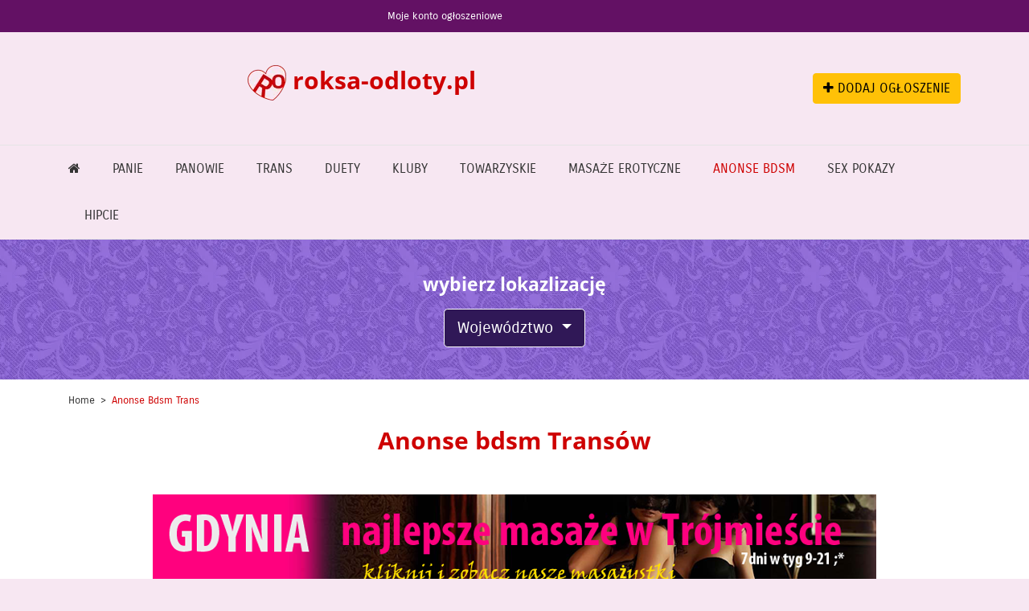

--- FILE ---
content_type: text/html; charset=UTF-8
request_url: https://roksa-odloty.pl/bdsm-trans
body_size: 3564
content:
<!doctype html>
<html class="no-js" lang="pl">
    <head>
        <meta http-equiv="Content-Type" content="text/html; charset=utf-8" />        <meta http-equiv="x-ua-compatible" content="ie=edge">
        <title>
            Anonse bdsm Transów        </title>
        <meta name="description" content="Roksa, Odloty, Escort, Ogłoszenia towarzyskie, sex anonse darmowe i aktualne z całej polski"/><meta name="keywords" content="towarzyskie Katowice,agencje towarzyskie Sosnowiec,agencje towarzyskie Łódź,darmowe ogłoszenia matrymonialne,agencje towarzyskie Kraków,callgirs,szukam chłopaka,anonse.pl,matrymonialne,spotkania sponsorowane"/>        <meta name="viewport" content="width=device-width, initial-scale=1, shrink-to-fit=no">

        <!-- Favicon -->


        <link rel="apple-touch-icon" sizes="180x180" href="/img/roksaodloty/apple-touch-icon.png">
        <link rel="icon" type="image/png" sizes="32x32" href="/img/roksaodloty/favicon-32x32.png">
        <link rel="icon" type="image/png" sizes="16x16" href="/img/roksaodloty/favicon-16x16.png">
        <link rel="manifest" href="/img/roksaodloty/site.webmanifest">
        <link rel="mask-icon" href="/img/roksaodloty/safari-pinned-tab.svg" color="#5bbad5">
        <link rel="shortcut icon" href="/img/roksaodloty/favicon.ico">
        <meta name="msapplication-TileColor" content="#da532c">
        <meta name="msapplication-config" content="/img/roksaodloty/browserconfig.xml">
        <meta name="theme-color" content="#ffffff">


        
<!--        <link rel="apple-touch-icon" sizes="180x180" href="/img/roksaodloty/apple-touch-icon.png">
        <link rel="icon" type="image/png" sizes="32x32" href="/img/roksaodloty/favicon-32x32.png">
        <link rel="icon" type="image/png" sizes="16x16" href="/img/roksaodloty/favicon-16x16.png">
        <link rel="manifest" href="/img/roksaodloty/site.webmanifest">-->
                <!-- Plugins -->


        
        
	<link rel="stylesheet" type="text/css" href="/css/font-google.css"/>
	<link rel="stylesheet" type="text/css" href="/css/bootstrap.min.css"/>

        <!-- Style Css -->
        <link rel="stylesheet" type="text/css" href="/min-css?f=css/plugins.css"/><link rel="stylesheet" type="text/css" href="/min-css?f=css/scheme.css"/><link rel="stylesheet" type="text/css" href="/min-css?f=css/custom.css"/><link rel="stylesheet" type="text/css" href="/min-css?f=css/schemes/roksaodloty.css"/>        <!-- Google tag (gtag.js) -->
<script async src="https://www.googletagmanager.com/gtag/js?id=G-6R0BRBR09M"></script>
<script>
  window.dataLayer = window.dataLayer || [];
  function gtag(){dataLayer.push(arguments);}
  gtag('js', new Date());

  gtag('config', 'G-6R0BRBR09M');
</script>    </head>
    <body>
        <!--[if lte IE 9]>
<p class="browserupgrade">You are using an <strong>outdated</strong> browser. Please <a href="https://browsehappy.com/">upgrade your browser</a> to improve your experience and security.</p>
<![endif]-->

        <!-- Add your site or application content here -->

        <!-- Wrapper -->
        <div id="wrapper" class="wrapper">
            <!-- Header -->
<header class="header sticky-header">

    <!-- Header Top Area -->
    <div class="header-top-area bg-theme-second">
        <div class="container">
            <div class="row align-items-center">
                                <div class="col-lg-6 col-md-6 col-12">
                    <ul class="header-top-right">
                        <li><a href="https://MojAnons.pl">Moje konto ogłoszeniowe</a></li>
                    </ul>
                </div>
            </div>
        </div>
    </div>
    <!--// Header Top Area -->

    <!-- Header Middle Area -->
    <div class="header-middle-area cr-border cr-border-bottom">
        <div class="container">
            <div class="row align-items-center">
                <div class="col-lg-8 col-md-6 col-sm-7 col-12">
                    <div class="header-logo text-color">
                        <a href="/">
                            <h2 class="text-color"><img src="/img/roksaodloty/logo48.webp" alt="logo"> roksa-odloty.pl</h2>

                        </a>
                    </div>
                </div>
                <div class="col-lg-4 col-md-6 col-sm-5 col-12">
                    <div class="header-cart-wrap">
                        <div class="header-cart d-none d-lg-block">

                            <a href="https://mojAnons.pl" class="btn btn-warning"><i class="fa fa-plus"></i> DODAJ OGŁOSZENIE</a>

                                                    </div>
                    </div>
                </div>
            </div>
        </div>
    </div>
    <!--// Header Middle Area -->

    <!-- Header Bottom Area -->
    <div class="header-bottom-area d-none d-lg-block">
        <div class="container">
            <div class="header-bottom-inner">
                <nav class="sn-navigation">
                    <ul>
                        <li><a href="/anonse"><i class="fa fa-home"></i></a></li><li><a href="/panie">Panie</a></li><li><a href="/panowie">Panowie</a></li><li><a href="/trans">Trans</a></li><li><a href="/pary">Duety</a></li><li><a href="/kluby">Kluby</a></li><li><a href="/sexanonse">Towarzyskie</a><ul><li><li><a href="/anonse-panie">Ogłoszenia towarzyskie Pań</a></li></li><li><li><a href="/anonse-panowie">Anonse towarzyskie Panów</a></li></li><li><li><a href="/anonse-trans">Towarzyskie Trans</a></li></li><li><li><a href="/anonse-pary">Sexanonse towarzyskie Par</a></li></li><li><li><a href="/anonse-kluby">Agencje towarzyskie</a></li></li></ul></li><li><a href="/masaze-erotyczne">Masaże erotyczne</a><ul><li><li><a href="/masazystki-erotyczne">Masażystki erotyczne</a></li></li><li><li><a href="/masazysci-erotyczni">Masażyści erotyczni</a></li></li><li><li><a href="/masaz-duet-grupa">Masaże duety</a></li></li><li><li><a href="/salony-masazu-erotycznego">Salony masażu erotycznego</a></li></li></ul></li><li class="nav-active"><a href="/anonse-bdsm">Anonse bdsm</a><ul><li><li><a href="/bdsm-panie">Anonse bdsm Pań</a></li></li><li><li><a href="/bdsm-panowie">Anonse bdsm Panów</a></li></li><li><li class="nav-active"><a href="/bdsm-trans">Anonse bdsm Trans</a></li></li><li><li><a href="/bdsm-duety">Anonse bdsm Duety</a></li></li><li><li><a href="/studia-bdsm-domina">Studia bdsm</a></li></li></ul></li><li><a href="/sex-pokazy">Sex pokazy</a></li><li><a href="/puszyste">Hipcie</a></li>
                    </ul>
                </nav>

            </div>
        </div>
    </div>
    <!--// Header Bottom Area -->

    <!-- Header Mobile Menu -->
    <div class="mobile-menu-area d-block d-lg-none">
        <div class="container">
            <div class="mobile-menu clearfix">
                <div class="header-bottom-social">
                    <a href="https://mojAnons.pl" class="btn btn-warning"><i class="fa fa-plus"></i> DODAJ OGŁOSZENIE</a>
                </div>

            </div>
        </div>
    </div>
    <!--// Header Mobile Menu -->

</header>
<!--// Header -->




            <!-- Bradcrumb Area -->
<div class="sn-breadcrumb-are bg-theme section-padding-xs">
    <div class="container">
        <div class="col-md-12 text-center">

            <h3>
                wybierz lokazlizację            </h3>
                            <div class="btn-group">
                    <button class="btn btn-theme btn-lg dropdown-toggle btn-block" type="button" data-bs-toggle="dropdown" aria-expanded="false">
                        Województwo                    </button>
                    <ul class="dropdown-menu">
                        <li><a href="/bdsm-trans/dolnoslaskie" class="dropdown-item">Dolnośląskie <small>(0)</small> </a></li><li><a href="/bdsm-trans/kujawsko-pomorskie" class="dropdown-item">Kujawsko-Pomorskie <small>(0)</small> </a></li><li><a href="/bdsm-trans/lubelskie" class="dropdown-item">Lubelskie <small>(0)</small> </a></li><li><a href="/bdsm-trans/lubuskie" class="dropdown-item">Lubuskie <small>(0)</small> </a></li><li><a href="/bdsm-trans/lodzkie" class="dropdown-item">Łódzkie <small>(0)</small> </a></li><li><a href="/bdsm-trans/malopolskie" class="dropdown-item">Małopolskie <small>(0)</small> </a></li><li><a href="/bdsm-trans/mazowieckie" class="dropdown-item">Mazowieckie <small>(0)</small> </a></li><li><a href="/bdsm-trans/opolskie" class="dropdown-item">Opolskie <small>(0)</small> </a></li><li><a href="/bdsm-trans/podkarpackie" class="dropdown-item">Podkarpackie <small>(0)</small> </a></li><li><a href="/bdsm-trans/podlaskie" class="dropdown-item">Podlaskie <small>(0)</small> </a></li><li><a href="/bdsm-trans/pomorskie" class="dropdown-item">Pomorskie <small>(0)</small> </a></li><li><a href="/bdsm-trans/slaskie" class="dropdown-item">Śląskie <small>(0)</small> </a></li><li><a href="/bdsm-trans/swietokrzyskie" class="dropdown-item">Świętokrzyskie <small>(0)</small> </a></li><li><a href="/bdsm-trans/warminsko-mazurskie" class="dropdown-item">Warmińsko-Mazurskie <small>(0)</small> </a></li><li><a href="/bdsm-trans/wielkopolskie" class="dropdown-item">Wielkopolskie <small>(0)</small> </a></li><li><a href="/bdsm-trans/zachodniopomorskie" class="dropdown-item">Zachodniopomorskie <small>(0)</small> </a></li>                    </ul>
                </div>
                                                            </div>

    </div>
</div>
<!--// Bradcrumb Area -->
<!-- Page Conttent -->
<main class="page-content">

    <!-- Fullwidth Shop Area -->
    <div class="shop-area bg-white section-padding-bottom-md">
        <div class="container">
            <!-- Shop Breadcrumb -->
<div class="shop-breadcrumb">
    <ul>
        <li><a href="/">Home</a></li>
        <li>Anonse bdsm Trans</li>    </ul>
</div>
<!--// Shop Breadcrumb -->
<h2 class="text-center text-color">Anonse bdsm Transów</h2>                        <div class="similliar-products mt-5 text-center d-none d-lg-block">
                <a href="https://masazetao.pl/" target="_blank"><img src="https://roksa-odloty.pl/img/baner-900x189-masazetao.png" alt="masazetao.pl" title="Salony masażu TAO TOPLESS Gdynia" style="border:none; width:900px;height:189px"></a>
            </div>
            <div class="similliar-products mt-5 text-center d-block d-lg-none">
                <a href="https://masazetao.pl/" target="_blank"><img src="https://roksa-odloty.pl/img/baner-300x300-masazetao.png" alt="masazetao.pl" title="Salony masażu TAO TOPLESS Gdynia" style="border:none; max-width:300px"></a>
            </div>

                        <!--<div class="similliar-products mt-5 text-center d-none d-lg-block">
                <a href="https://www.paradisereef.pl/" target="_blank"><img src="https://roksa-odloty.pl/img/baner-870x183-paradise-reef.png" alt="www.paradisereef.pl" title="sieć salonów masażu erotycznego w ścisłym centrum Warszawy, Krakowa i Wroclawa" style="border:none; width:900px;height:189px"></a>
            </div>
            <div class="similliar-products mt-5 text-center d-block d-lg-none">
                <a href="https://www.paradisereef.pl/" target="_blank"><img src="https://roksa-odloty.pl/img/baner-258x258-paradise-reef.png" alt="www.paradisereef.pl" title="sieć salonów masażu erotycznego w ścisłym centrum Warszawy, Krakowa i Wroclawa" style="border:none; max-width:300px"></a>
            </div>-->
                                    <div class="similliar-products mt-5 text-center d-none d-lg-block">
                <a href="https://blissfulmassagewarsaw.com/" target="_blank"><img src="https://roksa-odloty.pl/img/baner1-900x250-video-blissfulmassagewarsaw.gif" alt="blissfulmassagewarsaw.com" title="Świat Erotycznego Masażu Sensual Massage" style="border:none; width:900px;height:250px"></a>
            </div>
            <div class="similliar-products mt-5 text-center d-block d-lg-none">
                <a href="https://blissfulmassagewarsaw.com/" target="_blank"><img src="https://roksa-odloty.pl/img/baner1-300x300-video-blissfulmassagewarsaw.gif" alt="blissfulmassagewarsaw.com" title="Świat Erotycznego Masażu Sensual Massage" style="border:none; max-width:300px"></a>
            </div>
                        <div class="similliar-products mt-5 text-center d-none d-lg-block">
                <a href="https://blissfulmassagewarsaw.com/" target="_blank"><img src="https://roksa-odloty.pl/img/baner-900x250-video-blissfulmassagewarsaw.gif" alt="sensualmassage.pl" title="Erotic massage Warsaw" style="border:none; width:900px;height:250px"></a>
            </div>
            <div class="similliar-products mt-5 text-center d-block d-lg-none">
                <a href="https://blissfulmassagewarsaw.com/" target="_blank"><img src="https://roksa-odloty.pl/img/baner-300x300-video-blissfulmassagewarsaw.gif" alt="sensualmassage.pl" title="Erotic massage Warsaw" style="border:none; max-width:300px"></a>
            </div>

            
            
        </div>
    </div>
    <!--// Fullwidth Shop Area -->


    </main>            <!-- Footer Area -->
<footer class="footer-area bg-black bg-theme-second section-padding-sm">

    <!-- Footer Top Area -->
    <div class="footer-top-area">
        <div class="container">
            <div class="row widgets footer-widgets">

                <!-- Single Widget -->
                <div class="col-lg-3 col-md-6 col-sm-6 col-12">
                    <div class="single-widget widget-quicklinks">
                        <h6 class="widget-title">roksa-odloty.pl</h6>
                        <ul>
                            <li>
                                <p>
                                    Roksa, Odloty, Escort, Ogłoszenia towarzyskie, sex anonse darmowe i aktualne z całej polski                                </p>
                            </li>
                            <li>
                                <p>
                                    Roksa, Odloty, Escort, Ogłoszenia towarzyskie, sex anonse darmowe i aktualne z całej polski                                </p>
                            </li>
                        </ul>
                    </div>
                </div>
                <!--// Single Widget -->

                <!-- Single Widget -->
                <div class="col-lg-3 col-md-6 col-sm-6 col-12">
                    <div class="single-widget widget-quicklinks">
                        <h6 class="widget-title">LINKI</h6>
                        <ul>
                            <li><a href="/pages/terms">Regulamin i polityka prywatności</a></li>
                            <li><a href="/contacts">Kontakt</a></li>
                        </ul>
                    </div>
                </div>
                <!--// Single Widget -->

                <!-- Single Widget -->
                <div class="col-lg-3 col-md-6 col-sm-6 col-12">
                    <div class="single-widget widget-quicklinks">
                        <h6 class="widget-title">...</h6>
                        <ul>
                                                    </ul>
                    </div>
                </div>
                <!--// Single Widget -->



                <!-- Single Widget -->
                <div class="col-lg-3 col-md-6 col-sm-6 col-12">
                    <div class="single-widget widget-quicklinks">
                        <h6 class="widget-title">...</h6>
                        <ul>

<!--                            <li><a href="/masazystki-erotyczne.rss">RSS najnowsze masaże</a></li>
            <li><a href="/masazystki-erotyczne.rss">RSS Masażystki erotyczne</a></li>
            <li><a href="/masazysci-erotyczni.rss">RSS Masażyści erotyczne</a></li>
            <li><a href="/masaz-na-4-rece.rss">RSS Masaże na cztery ręce</a></li>
            <li><a href="/salony-masazu-erotycznego.rss">RSS Salony masażu</a></li>-->
                        </ul>
                    </div>
                </div>
                <!--// Single Widget -->

            </div>
        </div>
    </div>
    <!--// Footer Top Area -->

    <!-- Footer Copyright Area -->
    <div class="footer-copyright-area section-padding-top-xs">
        <div class="container">
            <div class="row align-items-center">
                <div class="col-lg-12">
                    <p class="footer-copyright">
                        Copyright © 2023 <a href="/">roksa-odloty.pl</a>. All Rights Reserved</p>
                    <div style="display: none">
                        <script id="_wauski">var _wau = _wau || []; _wau.push(["small", "okwu33c2ud", "ski"]);</script><script async src="//waust.at/s.js"></script>
                        <script id="_wau3ki">var _wau = _wau || []; _wau.push(["small", "apv4xbev74", "3ki"]);</script><script async src="//waust.at/s.js"></script>
                    </div>
                </div>

            </div>
        </div>
    </div>
    <!--// Footer Copyright Area -->

</footer>
<!--// Footer Area -->
        </div>
        <!--// Wrapper -->



        <!-- Js Files -->
        
	<script type="text/javascript" src="/js/vendor/modernizr-3.11.2.min.js"></script>
	<script type="text/javascript" src="/js/vendor/jquery-3.6.0.min.js"></script>
	<script type="text/javascript" src="/js/popper.min.js"></script>
	<script type="text/javascript" src="/js/bootstrap.min.js"></script>
<script type="text/javascript" src="/min-js?f=js/plugins.js"></script><script type="text/javascript" src="/min-js?f=js/main.js"></script>

            </body>
</html>

--- FILE ---
content_type: text/css; charset=utf-8
request_url: https://roksa-odloty.pl/min-css?f=css/plugins.css
body_size: 16
content:
@import '/css/font-awesome.min.css';@import '/css/meanmenu.css';@import '/css/slick.min.css';@import '/css/nice-select.min.css';@import '/css/magnefic-popup.min.css';@import '/css/range-slider.css';

--- FILE ---
content_type: text/css; charset=utf-8
request_url: https://roksa-odloty.pl/min-css?f=css/scheme.css
body_size: 14192
content:
*{-webkit-box-sizing:border-box;box-sizing:border-box}article,aside,details,figcaption,figure,footer,header,nav,section,summary{display:block}audio,canvas,video{display:inline-block}audio:not([controls]){display:none;height:0}[hidden]{display:none}html,button,input,select,textarea{font-family:"Source Sans Pro",Helvetica,sans-serif}a{color:#ca3c08;text-decoration:none}a:visited{color:#ac0404}a:focus{outline:thin dotted}a:active,a:hover{color:#ea9629;outline:0}a:hover{text-decoration:underline}address{font-style:italic;margin:0
0 24px}abbr[title]{border-bottom:1px dotted}b,strong{font-weight:bold}dfn{font-style:italic}mark{background:#ff0;color:#000}p{margin:0
0 24px}code,kbd,pre,samp{font-family:monospace,serif;font-size:14px;-webkit-hyphens:none;-ms-hyphens:none;hyphens:none}pre{background:#f5f5f5;color:#666;font-family:monospace;font-size:14px;margin:20px
0;overflow:auto;padding:20px;white-space:pre;white-space:pre-wrap;word-wrap:break-word}blockquote,q{-webkit-hyphens:none;-ms-hyphens:none;hyphens:none;quotes:none}blockquote:before,blockquote:after,q:before,q:after{content:"";content:none}blockquote{font-size:18px;font-style:italic;font-weight:300;margin:24px
40px}blockquote
blockquote{margin-right:0}blockquote cite,
blockquote
small{font-size:14px;font-weight:normal;text-transform:uppercase}blockquote em,
blockquote
i{font-style:normal;font-weight:300}blockquote strong,
blockquote
b{font-weight:400}small{font-size:smaller}sub,sup{font-size:75%;line-height:0;position:relative;vertical-align:baseline}sup{top:-0.5em}sub{bottom:-0.25em}dl{margin:0
20px}dt{font-weight:bold}dd{margin:0
0 20px}menu,ol,ul{margin:16px
0;padding:0
0 0 40px}ul{list-style-type:square}nav ul,
nav
ol{list-style:none;list-style-image:none}li>ul,li>ol{margin:0}img{-ms-interpolation-mode:bicubic;border:0;vertical-align:middle}svg:not(:root){overflow:hidden}figure{margin:0}form{margin:0}fieldset{border:1px
solid #c0c0c0;margin:0
2px;min-width:inherit;padding:0.35em 0.625em 0.75em}legend{border:0;padding:0;white-space:normal}button,input,select,textarea{font-size:100%;margin:0;max-width:100%;vertical-align:baseline}button,input{line-height:normal}button,
html input[type=button],input[type=reset],input[type=submit]{-webkit-appearance:button;-moz-appearance:button;appearance:button;cursor:pointer}button[disabled],input[disabled]{cursor:default}input[type=checkbox],input[type=radio]{padding:0}input[type=search]{-webkit-appearance:textfield;-moz-appearance:textfield;appearance:textfield;appearance:textfield;padding-right:2px;width:270px}input[type=search]::-webkit-search-decoration{-webkit-appearance:none;appearance:none}button::-moz-focus-inner,input::-moz-focus-inner{border:0;padding:0}textarea{overflow:auto;vertical-align:top}table{border-bottom:1px solid #ededed;border-collapse:collapse;border-spacing:0;font-size:14px;line-height:2;margin:0
0 20px;width:100%}caption,th,td{font-weight:normal;text-align:left}caption{font-size:16px;margin:20px
0}th{font-weight:bold;text-transform:uppercase}td{border-top:1px solid #ededed;padding:6px
10px 6px 0}del{color:#333}ins{background:#fff9c0;text-decoration:none}hr{background-size:4px 4px;border:0;height:1px;margin:0
0 24px}.hero-content>*{-webkit-animation-duration:1s;animation-duration:1s;-webkit-animation-fill-mode:both;animation-fill-mode:both;-webkit-animation-name:fadeOutUp;animation-name:fadeOutUp}.slick-active .hero-content>*{-webkit-animation-name:fadeInUp;animation-name:fadeInUp}.slick-active .hero-content>*:nth-child(1){-webkit-animation-delay:0.5s;animation-delay:0.5s}.slick-active .hero-content>*:nth-child(2){-webkit-animation-delay:1s;animation-delay:1s}.slick-active .hero-content>*:nth-child(3){-webkit-animation-delay:1.5s;animation-delay:1.5s}.slick-active .hero-content>*:nth-child(4){-webkit-animation-delay:2s;animation-delay:2s}.slick-active .hero-content>*:nth-child(5){-webkit-animation-delay:2.5s;animation-delay:2.5s}.slick-active .hero-content>*:nth-child(6){-webkit-animation-delay:3s;animation-delay:3s}@-webkit-keyframes
fadeOutUp{0%{opacity:1}to{opacity:0;-webkit-transform:translate3d(0, -100%, 0);transform:translate3d(0, -100%, 0)}}@keyframes
fadeOutUp{0%{opacity:1}to{opacity:0;-webkit-transform:translate3d(0, -100%, 0);transform:translate3d(0, -100%, 0)}}@-webkit-keyframes
fadeInUp{0%{opacity:0;-webkit-transform:translate3d(0,100%,0);transform:translate3d(0,100%,0)}to{opacity:1;-webkit-transform:translateZ(0);transform:translateZ(0)}}@keyframes
fadeInUp{0%{opacity:0;-webkit-transform:translate3d(0,100%,0);transform:translate3d(0,100%,0)}to{opacity:1;-webkit-transform:translateZ(0);transform:translateZ(0)}}*{-webkit-box-sizing:border-box;box-sizing:border-box}img{max-width:100%}html{overflow:hidden;overflow-y:auto}body{overflow:hidden;font-size:14px;line-height:20px;-webkit-font-smoothing:antialiased;-moz-osx-font-smoothing:grayscale;font-family:"Carrois Gothic",sans-serif;color:#333;font-weight:400}a{-webkit-transition:all 0.4s ease-in-out 0s;transition:all 0.4s ease-in-out 0s}h1,h2,h3,h4,h5,h6,.h1,.h2,.h3,.h4,.h5,.h6,address,p,pre,blockquote,dl,dd,menu,ol,ul,table,caption,hr{margin:0;margin-bottom:15px}h1,h2,h3,h4,h5,h6,.h1,.h2,.h3,.h4,.h5,.h6{font-family:"Open Sans",sans-serif;line-height:1.3;color:#333}h1,.h1{font-size:42px}h2,.h2{font-size:30px}h3,.h3{font-size:23px;line-height:31px}h4,.h4{font-size:20px}h5,.h5{font-size:18px}h6,.h6{font-size:14px}@media only screen and (min-width: 768px) and (max-width: 991px){h1,.h1{font-size:35px}h2,.h2{font-size:28px}h3,.h3{font-size:21px}}@media only screen and (max-width: 767px){h1,.h1{font-size:32px}h2,.h2{font-size:26px}h3,.h3{font-size:21px}}@media only screen and (max-width: 575px){h1,.h1{font-size:30px}h4,.h4{font-size:18px}}h1,.h1,h2,.h2,h3,.h3{font-weight:700}h4,.h4,h5,.h5{font-weight:600}h6,.h6{font-weight:500}a:hover,a:focus,a:active{text-decoration:none;outline:none}a:visited{color:inherit}input,button,select,textarea{background:transparent;border:1px
solid #e5e5e5;-webkit-transition:all 0.4s ease-out 0s;transition:all 0.4s ease-out 0s;color:#333}input:focus,input:active,button:focus,button:active,select:focus,select:active,textarea:focus,textarea:active{outline:none}html,button,input,select,textarea{font-family:"Carrois Gothic",sans-serif}input,select,textarea{width:100%;font-size:14px}input,select{height:40px;padding:0
15px}textarea{padding:15px}input[type=checkbox],input[type=radio]{display:inline-block;height:14px;width:14px;vertical-align:middle}input[type=checkbox]~label,input[type=radio]~label{display:inline-block}input.sn-checkbox{display:none}input.sn-checkbox+label{position:relative;padding-left:50px;cursor:pointer}input.sn-checkbox+label::before{content:"";position:absolute;height:20px;background:#333;width:40px;border-radius:100px;z-index:1;-webkit-transition:all 0.4s ease-in-out 0s;transition:all 0.4s ease-in-out 0s;vertical-align:middle;left:0;top:0}input.sn-checkbox+label:after{content:"";position:absolute;height:16px;background:#fff;width:16px;border-radius:100px;z-index:1;-webkit-transition:all 0.4s ease-in-out 0s;transition:all 0.4s ease-in-out 0s;vertical-align:middle;left:2px;top:2px}input.sn-checkbox:checked+label::before{}input.sn-checkbox:checked+label::after{left:22px}input.sn-radio{display:none}input.sn-radio+label{position:relative;padding-left:30px;cursor:pointer}input.sn-radio+label::before{content:"";position:absolute;height:20px;background:transparent;border:2px
solid #333;width:20px;border-radius:100px;z-index:1;-webkit-transition:all 0.4s ease-in-out 0s;transition:all 0.4s ease-in-out 0s;vertical-align:middle;left:0;top:0}input.sn-radio+label:after{content:"";position:absolute;height:10px;background:#fff;width:10px;border-radius:100px;z-index:1;-webkit-transition:all 0.4s ease-in-out 0s;transition:all 0.4s ease-in-out 0s;vertical-align:middle;left:5px;top:5px;opacity:0;visibility:hidden}input.sn-radio:checked+label::before{}input.sn-radio:checked+label::after{opacity:1;visibility:visible}blockquote{background:#f2f2f2;border:none;font-size:14px;font-style:italic;margin:30px
0 30px 30px;padding:30px
45px;line-height:30px}@media only screen and (max-width: 575px){blockquote{margin:30px
0 30px 20px;padding:20px
20px;line-height:24px}}@-webkit-keyframes
crZoomInOut{0%{-webkit-transform:scale(1);transform:scale(1)}50%{-webkit-transform:scale(1.3);transform:scale(1.3)}100%{-webkit-transform:scale(1);transform:scale(1)}}@keyframes
crZoomInOut{0%{-webkit-transform:scale(1);transform:scale(1)}50%{-webkit-transform:scale(1.3);transform:scale(1.3)}100%{-webkit-transform:scale(1);transform:scale(1)}}@-webkit-keyframes
crZoomInOutInvisible{0%{-webkit-transform:scale(1);transform:scale(1);opacity:1}100%{-webkit-transform:scale(1.6);transform:scale(1.6);opacity:0}}@keyframes
crZoomInOutInvisible{0%{-webkit-transform:scale(1);transform:scale(1);opacity:1}100%{-webkit-transform:scale(1.6);transform:scale(1.6);opacity:0}}@-webkit-keyframes
crFadeInUp{from{opacity:0;-webkit-transform:translate3d(0,30px,0);transform:translate3d(0,30px,0)}to{opacity:1;-webkit-transform:none;transform:none}}@keyframes
crFadeInUp{from{opacity:0;-webkit-transform:translate3d(0,30px,0);transform:translate3d(0,30px,0)}to{opacity:1;-webkit-transform:none;transform:none}}@-webkit-keyframes
crSlideInDown{0%{-webkit-transform:translateY(-100%);transform:translateY(-100%)}100%{-webkit-transform:translateY(0);transform:translateY(0)}}@keyframes
crSlideInDown{0%{-webkit-transform:translateY(-100%);transform:translateY(-100%)}100%{-webkit-transform:translateY(0);transform:translateY(0)}}@-webkit-keyframes
crBounceIn{20%,40%,60%,80%,from,to{-webkit-animation-timing-function:cubic-bezier(0.215,0.61,0.355,1);animation-timing-function:cubic-bezier(0.215,0.61,0.355,1)}0%{opacity:0;-webkit-transform:scale3d(0.3,0.3,0.3);transform:scale3d(0.3,0.3,0.3)}20%{-webkit-transform:scale3d(1.1,1.1,1.1);transform:scale3d(1.1,1.1,1.1)}40%{-webkit-transform:scale3d(0.9,0.9,0.9);transform:scale3d(0.9,0.9,0.9)}60%{opacity:1;-webkit-transform:scale3d(1.03,1.03,1.03);transform:scale3d(1.03,1.03,1.03)}80%{-webkit-transform:scale3d(0.97,0.97,0.97);transform:scale3d(0.97,0.97,0.97)}to{opacity:1;-webkit-transform:scale3d(1, 1, 1);transform:scale3d(1, 1, 1)}}@keyframes
crBounceIn{20%,40%,60%,80%,from,to{-webkit-animation-timing-function:cubic-bezier(0.215,0.61,0.355,1);animation-timing-function:cubic-bezier(0.215,0.61,0.355,1)}0%{opacity:0;-webkit-transform:scale3d(0.3,0.3,0.3);transform:scale3d(0.3,0.3,0.3)}20%{-webkit-transform:scale3d(1.1,1.1,1.1);transform:scale3d(1.1,1.1,1.1)}40%{-webkit-transform:scale3d(0.9,0.9,0.9);transform:scale3d(0.9,0.9,0.9)}60%{opacity:1;-webkit-transform:scale3d(1.03,1.03,1.03);transform:scale3d(1.03,1.03,1.03)}80%{-webkit-transform:scale3d(0.97,0.97,0.97);transform:scale3d(0.97,0.97,0.97)}to{opacity:1;-webkit-transform:scale3d(1, 1, 1);transform:scale3d(1, 1, 1)}}@-webkit-keyframes
crSlideInRight{0%{-webkit-transform:translateX(150px);transform:translateX(150px);opacity:0}100%{-webkit-transform:translateX(0);transform:translateX(0);opacity:1}}@keyframes
crSlideInRight{0%{-webkit-transform:translateX(150px);transform:translateX(150px);opacity:0}100%{-webkit-transform:translateX(0);transform:translateX(0);opacity:1}}@-webkit-keyframes
carInOutAnimation{0%{-webkit-transform:translateX(200%);transform:translateX(200%)}18%{-webkit-transform:translateX(-5%);transform:translateX(-5%)}20%{-webkit-transform:translateX(5%);transform:translateX(5%)}22%{-webkit-transform:translateX(0);transform:translateX(0)}78%{-webkit-transform:translateX(0);transform:translateX(0)}80%{-webkit-transform:translateX(-5%);transform:translateX(-5%)}82%{-webkit-transform:translateX(5%);transform:translateX(5%)}100%{-webkit-transform:translateX(-200%);transform:translateX(-200%)}}@keyframes
carInOutAnimation{0%{-webkit-transform:translateX(200%);transform:translateX(200%)}18%{-webkit-transform:translateX(-5%);transform:translateX(-5%)}20%{-webkit-transform:translateX(5%);transform:translateX(5%)}22%{-webkit-transform:translateX(0);transform:translateX(0)}78%{-webkit-transform:translateX(0);transform:translateX(0)}80%{-webkit-transform:translateX(-5%);transform:translateX(-5%)}82%{-webkit-transform:translateX(5%);transform:translateX(5%)}100%{-webkit-transform:translateX(-200%);transform:translateX(-200%)}}.container,.container-fluid,.container-lg,.container-md,.container-sm,.container-xl,.container-xxl{width:100%;padding-right:15px;padding-left:15px;margin-right:auto;margin-left:auto}@media (min-width: 576px){.container,.container-sm{max-width:540px}}@media (min-width: 768px){.container,.container-md,.container-sm{max-width:720px}}@media (min-width: 992px){.container,.container-lg,.container-md,.container-sm{max-width:960px}}@media (min-width: 1200px){.container,.container-lg,.container-md,.container-sm,.container-xl{max-width:1140px}}@media (min-width: 1400px){.container,.container-lg,.container-md,.container-sm,.container-xl,.container-xxl{max-width:1140px}}.row{--bs-gutter-x:30px}.hidden{display:none}.visuallyhidden{border:0;clip:rect(0 0 0 0);height:1px;margin:-1px;overflow:hidden;padding:0;position:absolute;width:1px}.visuallyhidden.focusable:active,.visuallyhidden.focusable:focus{clip:auto;height:auto;margin:0;overflow:visible;position:static;width:auto}.invisible{visibility:hidden}.clearfix:before,.clearfix:after{content:" ";display:table}.clearfix:after{clear:both}.wrapper{position:relative}.color-theme{}.color-light{color:#999}.color-dark{color:#333}.color-black{color:#000}.color-white{color:#fff}.bg-theme{}.bg-secondary{background:#3498db !important}.bg-light{background:#999 !important}.bg-grey{background:#f0f0f0 !important}.bg-dark{background:#2a2a2a !important}.bg-dark-light{background:#323232 !important}.bg-black{background:#000 !important}.bg-white{background:#fff !important}.background-video-holder{position:relative}.youtube-video-wrapper{width:100%;height:100%;position:absolute !important;top:0 !important;left:0;z-index:-1}.youtube-bg{display:block;height:100%;background:rgba(0,0,0,0.5)}.bg-image-1{background-image:url(/css/img/bg/bg-image-1.jpg);background-repeat:no-repeat;background-size:cover;background-position:center center}.bg-image-2{background-image:url(/css/img/bg/bg-image-2.jpg);background-repeat:no-repeat;background-size:cover;background-position:center center}.bg-image-3{background-image:url(/css/img/bg/bg-image-3.jpg);background-repeat:no-repeat;background-size:cover;background-position:center center}.bg-image-4{background-image:url(/css/img/bg/bg-image-4.jpg);background-repeat:no-repeat;background-size:cover;background-position:center center}.bg-image-5{background-image:url(/css/img/bg/bg-image-5.jpg);background-repeat:no-repeat;background-size:cover;background-position:center center}.bg-image-6{background-image:url(/css/img/bg/bg-image-6.jpg);background-repeat:no-repeat;background-size:cover;background-position:center center}.bg-image-7{background-image:url(/css/img/bg/bg-image-7.jpg);background-repeat:no-repeat;background-size:cover;background-position:center center}.bg-image-8{background-image:url(/css/img/bg/bg-image-8.jpg);background-repeat:no-repeat;background-size:cover;background-position:center center}.bg-image-9{background-image:url(/css/img/bg/bg-image-9.jpg);background-repeat:no-repeat;background-size:cover;background-position:center center}.bg-image-10{background-image:url(/css/img/bg/bg-image-10.jpg);background-repeat:no-repeat;background-size:cover;background-position:center center}.bg-image-11{background-image:url(/css/img/bg/bg-image-11.jpg);background-repeat:no-repeat;background-size:cover;background-position:center center}.bg-image-12{background-image:url(/css/img/bg/bg-image-12.jpg);background-repeat:no-repeat;background-size:cover;background-position:center center}.bg-image-13{background-image:url(/css/img/bg/bg-image-13.jpg);background-repeat:no-repeat;background-size:cover;background-position:center center}.bg-image-14{background-image:url(/css/img/bg/bg-image-14.jpg);background-repeat:no-repeat;background-size:cover;background-position:center center}.bg-image-15{background-image:url(/css/img/bg/bg-image-15.jpg);background-repeat:no-repeat;background-size:cover;background-position:center center}.bg-image-16{background-image:url(/css/img/bg/bg-image-16.jpg);background-repeat:no-repeat;background-size:cover;background-position:center center}.bg-image-17{background-image:url(/css/img/bg/bg-image-17.jpg);background-repeat:no-repeat;background-size:cover;background-position:center center}.bg-image-18{background-image:url(/css/img/bg/bg-image-18.jpg);background-repeat:no-repeat;background-size:cover;background-position:center center}.bg-image-19{background-image:url(/css/img/bg/bg-image-19.jpg);background-repeat:no-repeat;background-size:cover;background-position:center center}.bg-image-20{background-image:url(/css/img/bg/bg-image-20.jpg);background-repeat:no-repeat;background-size:cover;background-position:center center}.text-italic{font-style:italic}.text-normal{font-style:normal}.text-underline{font-style:underline}.body-font{font-family:"Carrois Gothic",sans-serif}.heading-font{font-family:"Open Sans",sans-serif}.fullscreen{min-height:100vh;width:100%}.w-100{width:100%}.w-75{width:75%}.w-50{width:50%}.w-33{width:33.33%}.w-25{width:25%}.w-10{width:10%}.h-100{height:100%}.h-75{height:75%}.h-50{height:50%}.h-25{height:25%}.h-33{height:33.33%}.h-10{height:10%}.section-padding-xlg{padding:150px
0}.section-padding-lg{padding:110px
0}.section-padding-md{padding:100px
0}.section-padding-sm{padding:80px
0}.section-padding-xs{padding:40px
0}.section-padding-top-xlg{padding-top:150px}.section-padding-top-lg{padding-top:110px}.section-padding-top-md{padding-top:100px}.section-padding-top-sm{padding-top:80px}.section-padding-top-xs{padding-top:40px}.section-padding-bottom-xlg{padding-bottom:150px}.section-padding-bottom-lg{padding-bottom:110px}.section-padding-bottom-md{padding-bottom:100px}.section-padding-bottom-sm{padding-bottom:80px}.section-padding-bottom-xs{padding-bottom:40px}@media only screen and (min-width: 992px) and (max-width: 1199px){.section-padding-xlg{padding:100px
0}.section-padding-lg{padding:90px
0}.section-padding-md{padding:80px
0}.section-padding-sm{padding:60px
0}.section-padding-top-xlg{padding-top:100px}.section-padding-top-lg{padding-top:90px}.section-padding-top-md{padding-top:80px}.section-padding-top-sm{padding-top:60px}.section-padding-bottom-xlg{padding-bottom:100px}.section-padding-bottom-lg{padding-bottom:90px}.section-padding-bottom-md{padding-bottom:80px}.section-padding-bottom-sm{padding-bottom:60px}}@media only screen and (min-width: 768px) and (max-width: 991px){.section-padding-xlg{padding:110px
0}.section-padding-lg{padding:100px
0}.section-padding-md{padding:80px
0}.section-padding-sm{padding:60px
0}.section-padding-top-xlg{padding-top:110px}.section-padding-top-lg{padding-top:100px}.section-padding-top-md{padding-top:80px}.section-padding-top-sm{padding-top:60px}.section-padding-bottom-xlg{padding-bottom:110px}.section-padding-bottom-lg{padding-bottom:100px}.section-padding-bottom-md{padding-bottom:80px}.section-padding-bottom-sm{padding-bottom:60px}}@media only screen and (max-width: 767px){.section-padding-xlg{padding:75px
0}.section-padding-lg{padding:65px
0}.section-padding-md{padding:60px
0}.section-padding-sm{padding:55px
0}.section-padding-top-xlg{padding-top:75px}.section-padding-top-lg{padding-top:65px}.section-padding-top-md{padding-top:60px}.section-padding-top-sm{padding-top:55px}.section-padding-bottom-xlg{padding-bottom:75px}.section-padding-bottom-lg{padding-bottom:65px}.section-padding-bottom-md{padding-bottom:60px}.section-padding-bottom-sm{padding-bottom:55px}}.cr-border{border-color:#e5e5e5;border-style:solid;border-width:1px}.cr-border-top{border-color:#e5e5e5;border-style:solid;border-width:1px 0 0 0}.cr-border-right{border-color:#e5e5e5;border-style:solid;border-width:0 1px 0 0}.cr-border-bottom{border-color:#e5e5e5;border-style:solid;border-width:0 0 1px 0}.cr-border-left{border-color:#e5e5e5;border-style:solid;border-width:0 0 0 1px}[data-overlay],[data-black-overlay],[data-white-overlay]{position:relative}[data-overlay]>div,[data-overlay]>*,[data-black-overlay]>div,[data-black-overlay]>*,[data-white-overlay]>div,[data-white-overlay]>*{position:relative;z-index:2}[data-overlay]:before,[data-black-overlay]:before,[data-white-overlay]:before{content:"";position:absolute;left:0;top:0;height:100%;width:100%;z-index:2}[data-overlay]:before{}[data-black-overlay]:before{background-color:#000}[data-white-overlay]:before{background-color:#fff}[data-overlay="1"]:before,[data-black-overlay="1"]:before,[data-white-overlay="1"]:before{opacity:0.1}[data-overlay="2"]:before,[data-black-overlay="2"]:before,[data-white-overlay="2"]:before{opacity:0.2}[data-overlay="3"]:before,[data-black-overlay="3"]:before,[data-white-overlay="3"]:before{opacity:0.3}[data-overlay="4"]:before,[data-black-overlay="4"]:before,[data-white-overlay="4"]:before{opacity:0.4}[data-overlay="5"]:before,[data-black-overlay="5"]:before,[data-white-overlay="5"]:before{opacity:0.5}[data-overlay="6"]:before,[data-black-overlay="6"]:before,[data-white-overlay="6"]:before{opacity:0.6}[data-overlay="7"]:before,[data-black-overlay="7"]:before,[data-white-overlay="7"]:before{opacity:0.7}[data-overlay="8"]:before,[data-black-overlay="8"]:before,[data-white-overlay="8"]:before{opacity:0.8}[data-overlay="9"]:before,[data-black-overlay="9"]:before,[data-white-overlay="9"]:before{opacity:0.9}[data-overlay="10"]:before,[data-black-overlay="10"]:before,[data-white-overlay="10"]:before{opacity:1}.slick-slide:active,.slick-slide:focus{outline:none}.slick-slide.slick-current:active,.slick-slide.slick-current:focus,.slick-slide.slick-active:active,.slick-slide.slick-active:focus{outline:none}.bg-theme,.bg-dark,.bg-dark-light,.bg-secondary{color:#fff}.bg-theme h1, .bg-theme h2, .bg-theme h3, .bg-theme h4, .bg-theme h5, .bg-theme h6, .bg-theme p, .bg-dark h1, .bg-dark h2, .bg-dark h3, .bg-dark h4, .bg-dark h5, .bg-dark h6, .bg-dark p, .bg-dark-light h1, .bg-dark-light h2, .bg-dark-light h3, .bg-dark-light h4, .bg-dark-light h5, .bg-dark-light h6, .bg-dark-light p, .bg-secondary h1, .bg-secondary h2, .bg-secondary h3, .bg-secondary h4, .bg-secondary h5, .bg-secondary h6, .bg-secondary
p{color:#fff}#scrollUp{right:30px;bottom:45px;height:45px;width:45px;line-height:41px;text-align:center;color:#fff;font-size:22px;border-radius:100%;-webkit-animation:crSlideInRight 0.8s ease-in-out 1 both;animation:crSlideInRight 0.8s ease-in-out 1 both;z-index:1000 !important;-webkit-box-shadow:0 0 15px rgba(0, 0, 0, 0.2);box-shadow:0 0 15px rgba(0,0,0,0.2)}.mt-30{margin-top:30px}.mb-30{margin-bottom:30px}.form-message{margin-bottom:0;text-align:center}.form-message.error{margin-top:20px;color:#f80707}.form-message.success{margin-top:20px;color:#0d8d2d}.bk-parallax{position:relative;z-index:0}.bk-parallax>.bk-parallax-img{position:absolute;-o-object-fit:cover;object-fit:cover;top:0;left:0;width:100%;height:100%;z-index:-1}.nice-select{display:block;width:100%;border-radius:0px;border:none;padding:0;float:none;background-color:transparent;border:1px
solid #ccc}.nice-select::after{content:"";font-family:"fontAwesome";position:absolute;left:auto;right:0;height:35px;line-height:35px;width:35px;border-radius:100%;display:inline-block;font-size:18px;padding:0px
12px;border:none;-webkit-transform:rotate(0);transform:rotate(0);top:7px;bottom:auto;-webkit-transform-origin:50% 50%;transform-origin:50% 50%}.nice-select
span.current{display:block;position:relative;color:#333;letter-spacing:0;font-size:14px;padding:0
15px}.nice-select
.list{width:100%;border-radius:0px;margin-top:1px;max-height:280px;overflow-y:auto}.nice-select.open::after{-webkit-transform:rotate(180deg);transform:rotate(180deg)}.nice-select:active,.nice-select.open,.nice-select:focus{}.tooltip.show{opacity:1}.tooltip-inner{border-radius:0px;font-family:"Carrois Gothic",sans-serif}.bs-tooltip-auto[x-placement^=top] .arrow::before,
.bs-tooltip-top .arrow::before,
.bs-tooltip-auto[x-placement^=bottom] .arrow::before,
.bs-tooltip-bottom .arrow::before,
.bs-tooltip-auto[x-placement^=left] .arrow::before,
.bs-tooltip-left .arrow::before,
.bs-tooltip-auto[x-placement^=right] .arrow::before,
.bs-tooltip-right .arrow::before{}.wrapper{position:relative}@media only screen and (max-width: 575px){.container{max-width:420px}}.quick-view-modal{position:fixed;height:100%;width:100%;left:0;top:0;z-index:-5;-webkit-transition:all 0.4s ease-out 0s;transition:all 0.4s ease-out 0s}.quick-view-modal::before{content:"";background:rgba(25, 25, 30, 0.9);top:0;left:0;height:100%;width:100%;position:absolute;z-index:-1;visibility:hidden;opacity:0;-webkit-transition:all 0.4s ease-out 0s;transition:all 0.4s ease-out 0s}.is-visible.quick-view-modal{z-index:500}.is-visible.quick-view-modal::before{visibility:visible;opacity:1}.tooltip{z-index:50}.google-map{min-height:452px}@media only screen and (min-width: 768px) and (max-width: 991px){.google-map{margin-top:50px;min-height:380px}}@media only screen and (max-width: 767px){.google-map{margin-top:50px;min-height:320px}}.sn-button-dark,.sn-button-dark:link,.sn-button,.sn-button:link{display:inline-block;font-family:"Open Sans",sans-serif;font-weight:700;font-size:14px;padding:10px
35px 9px 35px;text-transform:uppercase;vertical-align:middle;text-align:center;-webkit-transition:all 0.4s ease-in-out 0s;transition:all 0.4s ease-in-out 0s;position:relative;z-index:1;border-radius:3px;overflow:hidden;color:#fff}.sn-button-dark:focus,.sn-button:focus,.sn-button-dark:active,.sn-button:active,.sn-button-dark:visited,.sn-button:visited{color:#fff}.sn-button-dark::before,.sn-button-dark:link::before,.sn-button::before,.sn-button:link::before,.sn-button-dark::after,.sn-button-dark:link::after,.sn-button::after,.sn-button:link::after{content:"";position:absolute;height:0;width:100%;left:0;background:rgba(0, 0, 0, 0.05);z-index:-1;-webkit-transition:all 0.4s ease-in-out 0s;transition:all 0.4s ease-in-out 0s}.sn-button-dark::before,.sn-button-dark:link::before,.sn-button::before,.sn-button:link::before{top:0}.sn-button-dark::after,.sn-button-dark:link::after,.sn-button::after,.sn-button:link::after{bottom:0}.sn-button-dark span,
.sn-button-dark:link span, .sn-button span,
.sn-button:link
span{position:relative;z-index:2}.sn-button-dark:focus,.sn-button:focus{outline:none}.sn-button-dark:hover,.sn-button:hover{color:#fff}.sn-button-dark:hover::before,.sn-button:hover::before,.sn-button-dark:hover::after,.sn-button:hover::after{height:50%}.sn-button-dark,.sn-button-dark:link{background:#3b4251;border-color:#3b4251}.sn-button-dark::before,.sn-button-dark::after,.sn-button-dark:link::before,.sn-button-dark:link::after{background:rgba(255,255,255,0.05)}.sn-button-fullwidth,.sn-button-fullwidth:link{display:block;width:100%}.add-to-cart-button{background:#fff;border:2px
solid #000;border-radius:0;-webkit-box-shadow:none;box-shadow:none;font-family:Carrois Gothic,Arial,Helvetica,sans-serif;color:#000;display:inline-block;font-size:14px;line-height:20px;font-weight:400;text-shadow:none;text-transform:uppercase;-webkit-transition:all 0.4s ease-out;transition:all 0.4s ease-out;text-align:center;padding:8px
15px 7px 15px;-webkit-transition:all 0.3s ease-in-out 0s;transition:all 0.3s ease-in-out 0s;vertical-align:middle;white-space:nowrap}.add-to-cart-button:hover{background:#000;color:#fff}.sn-button-lg,.sn-button-lg:link{padding:16px
35px 14px 35px}.button-group{margin-top:-10px;margin-left:-10px}.button-group .sn-button{margin-top:10px;margin-left:10px}.sn-readmore,.sn-readmore:link{display:inline-block;text-transform:uppercase;font-size:14px;font-family:"Carrois Gothic",sans-serif;padding:11px
20px 9px 20px;border-radius:4px;color:#fff}.sn-readmore i,
.sn-readmore:link
i{line-height:20px;font-size:9px;margin-left:5px;vertical-align:middle;margin-top:-1px}.sn-readmore:focus,.sn-readmore:active,.sn-readmore:visited,.sn-readmore:link:focus,.sn-readmore:link:active,.sn-readmore:link:visited{color:#fff}.sn-readmore:hover,.sn-readmore:link:hover{color:#fff;background:#64c5a2}.section-title{margin-bottom:40px}.section-title
h2{text-transform:uppercase}.section-title h2
strong{font-size:60px;margin-top:-18px;display:inline-block}.section-title
h4{border-bottom:1px solid #e5e5e5;padding-bottom:3px}.section-title
p{font-size:16px;letter-spacing:5px;text-transform:uppercase}@media only screen and (min-width: 992px) and (max-width: 1199px){.section-title h2
strong{font-size:46px}}@media only screen and (min-width: 768px) and (max-width: 991px){.section-title h2
strong{font-size:38px}}@media only screen and (max-width: 767px){.section-title h2
strong{font-size:38px}}@media only screen and (max-width: 575px){.section-title h2
strong{font-size:32px}}.small-title{border-bottom:1px solid #d5d5d5;padding-bottom:5px;margin-bottom:40px}.social-icons
ul{padding-left:0;margin-bottom:0;list-style:none;font-size:0;line-height:1}.social-icons ul
li{display:inline-block;margin:0
7px;list-style:none;font-size:16px}.social-icons ul li:first-child{margin-left:0}.social-icons ul li:last-child{margin-right:0}.social-icons ul li
a{color:#666}.social-icons ul li a:hover{}.social-icons ul li.facebook
a{color:#3B5998}.social-icons ul li.twitter
a{color:#00ACEE}.social-icons ul li.google-plus
a{color:#DD4B39}.social-icons ul li.pinterest
a{color:#C8232C}.social-icons ul li.linkedin
a{color:#0E76A8}.social-icons ul li.flickr
a{color:#FF0084}.social-icons ul li.dribbble
a{color:#EA4C89}.social-icons ul li.google
a{color:#DD4B39}.social-icons ul li.skype
a{color:#00AFF0}.social-icons ul li.youtube
a{color:#C4302B}.social-icons ul li.vimeo
a{color:#86C9EF}.social-icons ul li.yahoo
a{color:#720E9E}.social-icons ul li.paypal
a{color:#00588B}.social-icons ul li.instagram
a{color:#D82E86}.slider-navigation-1 .slider-navigation{position:absolute;top:50%;z-index:1;font-size:28px;height:50px;width:50px;display:inline-block;text-align:center;border:2px
solid rgba(0, 0, 0, 0.7);color:rgba(0, 0, 0, 0.7);border-radius:1000px;cursor:pointer;vertical-align:middle;margin-top:-25px;-webkit-transition:all 0.4s ease-in-out 0s;transition:all 0.4s ease-in-out 0s}.slider-navigation-1 .slider-navigation
i{line-height:46px}.slider-navigation-1 .slider-navigation:hover{color:#fff}.slider-navigation-1 .slider-navigation.slider-navigation-prev{left:50px}.slider-navigation-1 .slider-navigation.slider-navigation-next{right:50px}@media only screen and (max-width: 767px){.slider-navigation-1 .slider-navigation{font-size:24px;height:40px;width:40px;margin-top:-20px;top:auto;bottom:20px}.slider-navigation-1 .slider-navigation
i{line-height:36px}.slider-navigation-1 .slider-navigation.slider-navigation-prev{left:auto;right:calc(50% + 10px)}.slider-navigation-1 .slider-navigation.slider-navigation-next{left:calc(50%+10px);right:auto}}.slider-navigation-2{position:relative}.slider-navigation-2 .slider-navigation{position:absolute;height:20px;width:20px;text-align:center;right:0;top:0;background:#ccc;display:inline-block;border-radius:2px;color:#fff;cursor:pointer;z-index:1}.slider-navigation-2 .slider-navigation
i{line-height:20px}.slider-navigation-2 .slider-navigation:hover{color:#fff}.slider-navigation-2 .slider-navigation.slider-navigation-prev{right:25px}.slider-navigation-2 .slider-navigation.slider-navigation-next{right:0}.sn-breadcrumb{padding:15px
0}.sn-breadcrumb
h3{margin-bottom:0;letter-spacing:2px}.sn-breadcrumb
h1{background:-webkit-linear-gradient(bottom, #fdb125 0%, #e07e1e 51%, #fcb100 54%);-webkit-background-clip:text;-webkit-text-fill-color:transparent;filter:drop-shadow(0 0 25px #4d0148)}.sn-pagination{border-top:1px solid #e5e5e5;padding-top:20px}.sn-pagination
ul{display:inline-block;padding-left:0;margin-bottom:0}.sn-pagination ul
li{display:inline;list-style:none}.sn-pagination ul li
a{background:#999;display:inline-block;font-family:"Open Sans",sans-serif;line-height:40px;min-width:40px;height:40px;text-align:center;padding:0
10px;text-transform:uppercase;color:#fff;-webkit-transition:all 0.3s ease;transition:all 0.3s ease}.sn-pagination ul li.active a, .sn-pagination ul li:hover
a{background:#000}.sn-progress-wrap{margin-top:-30px}.sn-progress{position:relative;margin-left:30px;padding:15px
0;margin-top:30px}.sn-progress .progress-bar-count{position:absolute;display:block;background:#aaa;border-radius:100%;height:60px;width:60px;left:0;top:50%;line-height:60px;margin-top:-30px;margin-left:-30px;text-align:center;font-size:14px;color:#fff;z-index:1}.sn-progress
.progress{background:#f2f2f2;height:30px;line-height:30px;border-radius:0}.sn-progress .progress
h6{color:#fff;font-family:"Carrois Gothic",sans-serif;font-weight:400;font-size:14px;margin-bottom:0;padding-left:45px}.sn-progress .progress-bar{text-align:left;-webkit-transform:translateX(-100%);transform:translateX(-100%);-webkit-transition:all 1s ease-out 0s;transition:all 1s ease-out 0s}.sn-progress .progress-bar.fill{-webkit-transform:translateX(0);transform:translateX(0)}.shop-page-toolbars{display:-webkit-box;display:-ms-flexbox;display:flex;-webkit-box-pack:justify;-ms-flex-pack:justify;justify-content:space-between;-webkit-box-align:center;-ms-flex-align:center;align-items:center;-ms-flex-wrap:wrap;flex-wrap:wrap;border-bottom:1px solid #e5e5e5;position:relative;z-index:3;margin-bottom:40px}.shop-page-toolbars .shop-toolbar-changeview{padding-bottom:15px;padding-right:20px}.shop-page-toolbars .shop-toolbar-changeview
button{text-align:center;margin-right:5px;border:1px
solid #e5e5e5;font-size:13px;width:20px;height:20px;line-height:20px;color:#999;border:0;display:inline-block;padding:0}.shop-page-toolbars .shop-toolbar-changeview button.active, .shop-page-toolbars .shop-toolbar-changeview button:hover{color:#434342;background:#eaeaea}.shop-page-toolbars .shop-toolbar-items-count{font-size:13px;padding-bottom:15px;padding-right:20px}.shop-page-toolbars .shop-toolbar-sortby{font-size:13px;padding-bottom:15px;padding-right:20px}.shop-page-toolbars .shop-toolbar-sortby
span{display:inline-block;padding-right:10px}.shop-page-toolbars .shop-toolbar-sortby .nice-select{display:inline-block;width:auto;min-width:220px;height:25px;line-height:24px}.shop-page-toolbars .shop-toolbar-sortby .nice-select
.current{font-size:13px}.shop-page-toolbars .shop-toolbar-sortby .nice-select:after{height:20px;line-height:20px;width:30px;font-size:15px;top:7px;padding:0;text-align:center}.shop-page-toolbars .shop-toolbar-sortby .nice-select
.option{padding-left:15px;padding-right:15px}.shop-page-toolbars .shop-toolbar-pagination{padding-left:0;margin-bottom:0;padding-bottom:15px;padding-right:0}.shop-page-toolbars .shop-toolbar-pagination
li{list-style:none;display:inline-block}.shop-page-toolbars .shop-toolbar-pagination li:first-child
a{padding-left:0}.shop-page-toolbars .shop-toolbar-pagination li:last-child
a{padding-right:0}.shop-page-toolbars .shop-toolbar-pagination li
a{display:inline-block;font-size:15px;padding:0
5px;color:#333}.shop-page-toolbars .shop-toolbar-pagination li a:hover{}.shop-page-toolbars .shop-toolbar-pagination li.active
a{text-decoration:underline}.shop-page-toolbars.shop-page-toolbars-bottom{border-top:1px solid #e5e5e5;border-bottom:none;margin-bottom:0;margin-top:40px}.shop-page-toolbars.shop-page-toolbars-bottom .shop-toolbar-changeview{padding-top:15px;padding-bottom:0}.shop-page-toolbars.shop-page-toolbars-bottom .shop-toolbar-items-count{padding-top:15px;padding-bottom:0}.shop-page-toolbars.shop-page-toolbars-bottom .shop-toolbar-sortby{padding-top:15px;padding-bottom:0}.shop-page-toolbars.shop-page-toolbars-bottom .shop-toolbar-pagination{padding-top:15px;padding-bottom:0}@media only screen and (max-width: 767px){.shop-page-toolbars .shop-toolbar-changeview, .shop-page-toolbars .shop-toolbar-items-count, .shop-page-toolbars .shop-toolbar-sortby, .shop-page-toolbars .shop-toolbar-pagination{-webkit-box-flex:0;-ms-flex:0 0 50%;flex:0 0 50%}}@media only screen and (max-width: 575px){.shop-page-toolbars .shop-toolbar-changeview, .shop-page-toolbars .shop-toolbar-items-count, .shop-page-toolbars .shop-toolbar-sortby, .shop-page-toolbars .shop-toolbar-pagination{-webkit-box-flex:0;-ms-flex:0 0 100%;flex:0 0 100%}}.header-top-area{background:#140B17}.header-top-left .language-selection, .header-top-left .currency-selection{display:-webkit-inline-box;display:-ms-inline-flexbox;display:inline-flex;-webkit-box-align:center;-ms-flex-align:center;align-items:center;font-size:13px}.header-top-left .language-selection label, .header-top-left .currency-selection
label{margin-bottom:0;color:#fff}.header-top-left .language-selection{margin-right:20px}.header-top-left .nice-select{border:none;height:38px;line-height:38px;font-size:13px}.header-top-left .nice-select::after{right:0;height:auto;line-height:20px;width:auto;font-size:14px;padding:0;top:13px;color:#fff}.header-top-left .nice-select
span.current{padding:0
20px;padding-left:10px;color:#fff;font-size:13px}.header-top-left .nice-select
.list{min-width:160px}.header-top-left .nice-select
.option{min-height:35px;line-height:35px;padding:0
15px}.header-top-right{font-size:0;padding-left:0;margin-bottom:0;text-align:right}.header-top-right
li{list-style:none;display:inline-block;padding-right:30px}.header-top-right li:last-child{padding-right:0}.header-top-right li
a{font-size:13px;color:#fff;line-height:40px}.header-top-right li a:hover{}@media only screen and (max-width: 767px){.header-top-right,.header-top-left{text-align:center}}@media only screen and (max-width: 575px){.header-top-left .currency-selection .nice-select
.list{left:auto;right:0}}.header-middle-area{padding:20px
0}.header-search{display:-webkit-box;display:-ms-flexbox;display:flex;margin-right:35px;position:relative;background:#f0f0f0}.header-search input, .header-search select, .header-search .nice-select{height:38px;line-height:38px;color:#555;border:1px
solid #ebebeb;border-right:none;font-size:13px}.header-search .nice-select{-webkit-box-flex:0;-ms-flex:0 0 130px;flex:0 0 130px}.header-search .nice-select::after{font-size:14px;top:6px}.header-search .nice-select
span.current{font-family:"Open Sans",sans-serif;font-size:12px;color:#3c3c3c}.header-search .nice-select
.list{min-width:180px}.header-search
input{padding-right:38px;font-family:"Carrois Gothic",sans-serif;-webkit-box-flex:100;-ms-flex-positive:100;flex-grow:100}.header-search
button{position:absolute;right:0;top:0;border:1px
solid #ebebeb;border-left-color:transparent;outline:none;top:0;height:38px;width:38px;color:#777;font-size:16px}.header-search button:hover{}.header-logo{text-align:center;padding:20px
0}.header-logo
a{display:inline-block}.header-cart-wrap{text-align:right}.header-cart{position:relative;display:inline-block}.header-cart .header-cart-button{font-size:14px;padding:0
15px;background:#f0f0f0;height:36px;line-height:36px;border-radius:0;border:none;outline:none;color:#161616;font-family:"Open Sans",sans-serif;display:inline-block;vertical-align:middle}.header-cart .header-cart-button
i{margin-right:5px;font-size:14px}.header-cart
.minicart{position:absolute;left:auto;right:0;top:100%;-webkit-transform-origin:0 0;transform-origin:0 0;-webkit-transition:all 0.4s ease-in-out 0s;transition:all 0.4s ease-in-out 0s;z-index:101;-webkit-transform:scaleY(0);transform:scaleY(0);visibility:hidden}.header-cart .minicart.is-visible{-webkit-transform:scaleY(1);transform:scaleY(1);visibility:visible}@media only screen and (min-width: 992px) and (max-width: 1199px){.header-search{margin-right:0}}@media only screen and (min-width: 768px) and (max-width: 991px){.header-search{margin-right:0}.header-logo{text-align:left;padding-bottom:0}.header-cart-wrap{padding-top:20px}}@media only screen and (min-width: 768px) and (max-width: 991px){.header-search{margin-right:0}.header-logo{text-align:left;padding-bottom:0}.header-cart-wrap{padding-top:20px}}@media only screen and (max-width: 767px){.header-search{margin-right:0}.header-logo{text-align:left;padding-bottom:0}.header-cart-wrap{padding-top:20px}}@media only screen and (max-width: 575px){.header-logo{text-align:center}.header-cart-wrap{text-align:center;padding-top:20px}.header-cart
.minicart{left:50%;-webkit-transform:scaleY(0) translateX(-50%);transform:scaleY(0) translateX(-50%)}.header-cart .minicart.is-visible{-webkit-transform:scaleY(1) translateX(-50%);transform:scaleY(1) translateX(-50%)}}.header-bottom-inner{display:-webkit-box;display:-ms-flexbox;display:flex;-webkit-box-pack:justify;-ms-flex-pack:justify;justify-content:space-between;-webkit-box-align:center;-ms-flex-align:center;align-items:center;border-bottom:1px solid #e5e5e5}.header-bottom-social>span{display:inline-block;color:#555;vertical-align:middle;font-size:13px;margin-right:5px}.header-bottom-social
ul{display:inline-block;margin-bottom:0;padding-left:0;vertical-align:middle}.header-bottom-social ul
li{list-style:none;display:inline-block}.header-bottom-social ul li+li{margin-left:10px}.header-bottom-social ul li
a{font-size:20px;color:#555}.header-bottom-social ul li a:hover{}.sticky-header.is-sticky .header-bottom-area{position:fixed;left:0;right:0;top:0;width:100%;z-index:400;background:#fff;-webkit-box-shadow:0 0 3px rgba(0, 0, 0, 0.1);box-shadow:0 0 3px rgba(0, 0, 0, 0.1);-webkit-animation:crSlideInDown 0.5s ease-out 0s 1 both;animation:crSlideInDown 0.5s ease-out 0s 1 both}.mobile-menu{position:relative;border-bottom:1px solid #e5e5e5;z-index:8}.mobile-menu .header-bottom-social{position:absolute;right:0;top:22px;left:auto;z-index:100}nav.sn-navigation > ul > li
a{position:relative}nav.sn-navigation > ul > li a::before{content:"";position:absolute;left:20px;top:-1px;height:3px;width:calc(100% - 40px);-webkit-transform:scaleX(0);transform:scaleX(0);background:#c5c5c5;-webkit-transition:all 0.3s ease-out;transition:all 0.3s ease-out}nav.sn-navigation > ul > li:hover a::before, nav.sn-navigation > ul > li.is-active a::before{-webkit-transform:scaleX(1);transform:scaleX(1)}nav.sn-navigation > ul > li:first-child
a{padding-left:0}nav.sn-navigation > ul > li:first-child a::before{left:0;width:calc(100% - 20px)}nav.sn-navigation > ul > li:last-child
a{padding-right:0}nav.sn-navigation > ul > li:last-child a::before{left:auto;right:0;width:calc(100% - 20px)}nav.sn-navigation
ul{padding-left:0;margin-bottom:0;font-size:0}nav.sn-navigation ul
li{display:inline-block;font-size:16px}nav.sn-navigation ul li
a{display:inline-block;line-height:24px;font-size:16px;text-transform:uppercase;font-weight:400;color:#333;padding:17px
20px}nav.sn-navigation ul li:not(.megamenu-active){position:relative}nav.sn-navigation ul li:not(.megamenu-active) ul{position:absolute;left:0;width:250px;top:100%;background:#fff;text-align:left;padding:15px
0;-webkit-box-shadow:0 2px 3px rgba(0, 0, 0, 0.15);box-shadow:0 2px 3px rgba(0, 0, 0, 0.15);-webkit-transition:all 0.2s ease-out 0s;transition:all 0.2s ease-out 0s;visibility:hidden;-webkit-transform:scaleY(0);transform:scaleY(0);-webkit-transform-origin:0 0;transform-origin:0 0;z-index:10}nav.sn-navigation ul li:not(.megamenu-active) ul
li{display:block}nav.sn-navigation ul li:not(.megamenu-active) ul li
a{display:block;padding:3px
20px;font-family:"Carrois Gothic",sans-serif;color:#333;font-weight:400;font-size:14px}nav.sn-navigation ul li:not(.megamenu-active) ul li a::before{display:none}nav.sn-navigation ul li:not(.megamenu-active) ul li a:hover{}nav.sn-navigation ul li:not(.megamenu-active) ul li
ul{left:calc(100% + 1px);top:0}nav.sn-navigation ul li:not(.megamenu-active):hover>ul{visibility:visible;-webkit-transform:scaleY(1);transform:scaleY(1)}.header-bottom-inner{position:relative}nav.sn-navigation ul li.megamenu-active{position:inherit}nav.sn-navigation ul li.megamenu-active>ul{position:absolute;left:0;width:100%;top:100%;background:#fff;text-align:left;padding:0;-webkit-box-shadow:0 2px 3px rgba(0, 0, 0, 0.15);box-shadow:0 2px 3px rgba(0, 0, 0, 0.15);-webkit-transition:all 0.2s ease-out 0s;transition:all 0.2s ease-out 0s;visibility:hidden;-webkit-transform:scaleY(0);transform:scaleY(0);-webkit-transform-origin:0 0;transform-origin:0 0;z-index:10;display:-webkit-box;display:-ms-flexbox;display:flex;-webkit-box-pack:justify;-ms-flex-pack:justify;justify-content:space-between}nav.sn-navigation ul li.megamenu-active>ul>li{-ms-flex-preferred-size:0;flex-basis:0;-webkit-box-flex:1;-ms-flex-positive:1;flex-grow:1;border-right:1px solid #e5e5e5;padding:25px}nav.sn-navigation ul li.megamenu-active>ul>li>a{display:block;font-weight:700;font-weight:14px;font-family:"Open Sans",sans-serif;padding:0;padding-bottom:3px;text-transform:uppercase;margin-bottom:15px}nav.sn-navigation ul li.megamenu-active>ul>li>a::before{display:none}nav.sn-navigation ul li.megamenu-active > ul
ul{-webkit-box-shadow:none;box-shadow:none;position:relative;top:0;visibility:visible;-webkit-transform:scaleY(1);transform:scaleY(1);width:inherit;border-top:none;padding:0}nav.sn-navigation ul li.megamenu-active > ul ul li
a{padding-left:0;padding-right:0}nav.sn-navigation ul li.megamenu-active:hover>ul{visibility:visible;-webkit-transform:scaleY(1);transform:scaleY(1)}.nav-active>a{}@media only screen and (min-width: 992px) and (max-width: 1199px){nav.sn-navigation ul li.megamenu-active>ul>li{padding:25px
20px}}.single-hero-item{position:relative;overflow:hidden;vertical-align:middle;min-height:700px;background-size:cover;background-repeat:no-repeat;background-position:50% 50%}.single-hero-item .hero-content{padding:100px
0}.single-hero-item .hero-content
h1{font-size:40px;line-height:1.15;margin-bottom:20px}.single-hero-item .hero-content
p{font-size:16px;line-height:24px;margin-bottom:20px}.single-hero-item .hero-content .sn-button{margin-top:10px}@media only screen and (min-width: 1600px) and (max-width: 1919px){.single-hero-item{min-height:580px}}@media only screen and (min-width: 1200px) and (max-width: 1599px){.single-hero-item{min-height:500px}}@media only screen and (min-width: 992px) and (max-width: 1199px){.single-hero-item{min-height:500px}.hero-area.slider-navigation-1 .slider-navigation{font-size:24px;height:40px;width:40px;margin-top:-20px;top:auto;bottom:20px}.hero-area.slider-navigation-1 .slider-navigation
i{line-height:36px}.hero-area.slider-navigation-1 .slider-navigation.slider-navigation-prev{left:auto;right:calc(50% + 10px)}.hero-area.slider-navigation-1 .slider-navigation.slider-navigation-next{left:calc(50% + 10px);right:auto}}@media only screen and (min-width: 768px) and (max-width: 991px){.single-hero-item{min-height:auto}.single-hero-item .hero-content
h1{font-size:32px}.hero-area.slider-navigation-1 .slider-navigation{font-size:24px;height:40px;width:40px;margin-top:-20px;top:auto;bottom:20px}.hero-area.slider-navigation-1 .slider-navigation
i{line-height:36px}.hero-area.slider-navigation-1 .slider-navigation.slider-navigation-prev{left:auto;right:calc(50% + 10px)}.hero-area.slider-navigation-1 .slider-navigation.slider-navigation-next{left:calc(50% + 10px);right:auto}}@media only screen and (max-width: 767px){.single-hero-item{min-height:auto;background-position:75% 50%;position:relative;z-index:1}.single-hero-item::before{content:"";position:absolute;left:0;top:0;height:100%;width:100%;background:rgba(255, 255, 255, 0.6);z-index:-1}.single-hero-item .hero-content{text-align:center}.single-hero-item .hero-content
h1{font-size:28px}.single-hero-item .hero-content
p{font-size:14px}}.banners-wrapper{margin-top:-30px}.banner{overflow:hidden;position:relative;display:block}.banner>img{width:100%;-webkit-transform:scale(1);transform:scale(1);-webkit-transition:all 0.4s ease-in-out 0s;transition:all 0.4s ease-in-out 0s}.banner .banner-content{position:absolute;left:0;width:100%;top:50%;-webkit-transform:translateY(-50%);transform:translateY(-50%);background:rgba(255, 255, 255, 0.8);min-height:120px;padding:33px
20px;-webkit-transition:all 0.4s ease-in-out 0s;transition:all 0.4s ease-in-out 0s}.banner .banner-content
h3{margin-bottom:0;font-weight:400}.banner .banner-content
p{margin-bottom:0;font-size:16px;color:#333}.banner .banner-content.banner-content-2{left:15px;width:calc(100% - 30px)}.banner:hover>img{-webkit-transform:scale(1.2);transform:scale(1.2)}.banner:hover .banner-content{background:#fff}.banners-masonry-active{display:block !important}.minicart{border:1px
solid #e5e5e5;padding:15px
5px;width:300px;background:#fff;text-align:left}.minicart .minicart-product-list{padding-left:0;margin-bottom:0;max-height:255px;overflow-y:auto}.minicart .minicart-product-list
li{display:-webkit-box;display:-ms-flexbox;display:flex;-webkit-box-pack:justify;-ms-flex-pack:justify;justify-content:space-between;list-style:none;border-bottom:1px solid #e5e5e5;padding:10px;overflow:hidden}.minicart .minicart-product-list li .minicart-product-image{display:inline-block;border:1px
solid #e5e5e5;position:relative;width:50px;-webkit-box-flex:0;-ms-flex:0 0 50px;flex:0 0 50px;margin-right:10px}.minicart .minicart-product-list li .minicart-product-image:hover{}.minicart .minicart-product-list li .minicart-product-image
span.quantity{background:-webkit-gradient(linear, left top, left bottom, from(#626262), to(#2f2f2f));background:linear-gradient(#626262, #2f2f2f);border-radius:40px;color:#fff;font-family:Carrois Gothic,Arial,Helvetica,sans-serif;font-size:11px;font-weight:bold;height:20px;left:-10px;line-height:20px;overflow:visible;position:absolute;text-align:center;top:-10px;width:20px;z-index:1}.minicart .minicart-product-list li .minicart-product-details{-ms-flex-negative:100;flex-shrink:100;width:100%;margin-right:10px}.minicart .minicart-product-list li .minicart-product-details
h6{color:#333;font-size:14px;font-weight:normal;line-height:20px;margin:0
0 5px;text-align:left}.minicart .minicart-product-list li .minicart-product-details h6
a{color:#333}.minicart .minicart-product-list li .minicart-product-details h6 a:hover{}.minicart .minicart-product-list li
button.close{-webkit-box-flex:100;-ms-flex-positive:100;flex-grow:100;background:none;color:#777;display:block;font-size:18px;top:15px;z-index:1}.minicart .minicart-product-list li button.close:hover{}.minicart .minicart-total{border:none;color:#555;font-size:14px;line-height:40px;margin:0
0 15px;padding:0
10px;text-transform:uppercase;width:100%;font-weight:bold;font-family:"Open Sans",sans-serif;margin-top:10px}.minicart .minicart-total
span{font-size:18px;float:right}.minicart .minicart-button{padding:0
10px}@media only screen and (max-width: 575px){.minicart{width:275px}}.products-wrapper{margin-top:-30px}.product-item{margin-top:30px}.product-item .product-item-images{position:relative;overflow:hidden}.product-item .product-item-images .add-to-cart-button{background:#fff;border:2px
solid #000;border-radius:0;-webkit-box-shadow:none;box-shadow:none;font-family:Carrois Gothic,Arial,Helvetica,sans-serif;color:#000;display:inline-block;font-size:14px;font-weight:400;text-shadow:none;text-transform:uppercase;-webkit-transition:all 0.4s ease-out;transition:all 0.4s ease-out;text-align:center;padding:8px
15px 6px 15px;position:absolute;left:50%;top:50%;-webkit-transform:translate(-50%, -50%);transform:translate(-50%, -50%);z-index:3;-webkit-transition:all 0.3s ease-in-out 0s;transition:all 0.3s ease-in-out 0s;visibility:hidden;opacity:0}.product-item .product-item-images .add-to-cart-button:hover{background:#000;color:#fff}.product-item .product-item-image-inner{position:relative;z-index:2;display:block}.product-item .product-item-image-inner::before{content:"";position:absolute;left:0;top:0;height:100%;width:100%;opacity:0;visibility:hidden;-webkit-transition:all 0.3s ease-in-out 0s;transition:all 0.3s ease-in-out 0s;z-index:2}.product-item .product-item-image-inner
img{width:100%;-webkit-backface-visibility:hidden;backface-visibility:hidden}.product-item .product-item-image-inner img:not(:first-child){position:absolute;left:0;top:0;width:100%;height:100%;opacity:0;visibility:hidden;z-index:-1;-webkit-transition:all 0.1s ease-in-out 0s;transition:all 0.1s ease-in-out 0s}.product-item:hover .product-item-images img:not(:first-child){visibility:visible;opacity:1;z-index:1}.product-item:hover .product-item-images .add-to-cart-button{visibility:visible;opacity:1}.product-item:hover .product-item-image-inner::before{visibility:visible;opacity:1}.product-item .product-item-content{margin-top:15px;display:-webkit-box;display:-ms-flexbox;display:flex;-webkit-box-pack:justify;-ms-flex-pack:justify;justify-content:space-between;-ms-flex-wrap:wrap;flex-wrap:wrap}.product-item .product-item-content>p{display:none}.product-item .product-item-content
h5{font-size:13px;font-weight:500;margin-bottom:7px;color:#555}.product-item .product-item-content h5
a{color:#555;-webkit-transition-property:color;transition-property:color}.product-item .product-item-content h5 a:hover{}.product-item .ratting-box{font-size:11px}.product-item .product-item-content-right
ul{padding-left:0;margin-bottom:0}.product-item .product-item-content-right ul
li{display:inline-block}.product-item .product-item-content-right ul li
a{display:inline-block;font-size:9px;height:20px;width:20px;line-height:20px;text-align:center;background:#999;color:#fff;border-radius:100%}.product-item .product-item-content-right ul li a:hover{color:#fff}.active-list-view .product-item{display:-webkit-box;display:-ms-flexbox;display:flex;-webkit-box-align:start;-ms-flex-align:start;align-items:flex-start}.active-list-view .product-item .product-item-images{-webkit-box-flex:0;-ms-flex:0 0 33%;flex:0 0 33%;max-width:33%}.active-list-view .product-item .product-item-content{-webkit-box-flex:0;-ms-flex:0 0 67%;flex:0 0 67%;max-width:67%;margin-top:0;padding-left:10px}.active-list-view .product-item .product-item-content span.pricebox-price{font-size:18px}.active-list-view .product-item .product-item-content>p{display:block;margin-top:20px}.active-list-view .product-item .product-item-content
h5{font-size:20px;margin-bottom:4px}.active-list-view .product-item .product-item-content-right{margin-top:5px}.products-tab-trigger{margin-bottom:35px}.products-tab-trigger
li{display:inline-block;margin-right:3px}.products-tab-trigger li
a{display:block;line-height:23px;padding:0
10px;color:#666;background:#f5f5f5;text-transform:capitalize}.products-tab-trigger li a:hover, .products-tab-trigger li
a.active{background:#000;color:#fff}.similliar-products-slider-active .slick-list .slick-slide{margin:0
15px}.features-wrapper{margin-top:-30px}.features{border:2px
solid #434343;padding:30px
15px;margin-top:30px;-webkit-transition:all 0.3s ease-out;transition:all 0.3s ease-out}.features
h6{font-size:14px;margin-bottom:5px;-webkit-transition:all 0.3s ease-out;transition:all 0.3s ease-out;font-family:"Carrois Gothic",sans-serif}.features
p{margin-bottom:0;font-size:13px;-webkit-transition:all 0.3s ease-out;transition:all 0.3s ease-out}.features:hover{background:#434343}.features:hover h6, .features:hover
p{color:#fff}.newsletterbox{padding-right:15px;border-right:1px solid #eaeaea;padding-top:40px;padding-bottom:40px}.newsletterbox
h5{font-size:16px;line-height:22px;color:#434343;font-weight:400;font-family:"Carrois Gothic",sans-serif}.newsletterbox
form{display:-webkit-box;display:-ms-flexbox;display:flex}.newsletterbox form
input{background:#f0f0f0;margin-right:5px;height:38px;border:1px
solid #eaeaea;font-family:"Carrois Gothic",sans-serif;font-size:13px}.newsletterbox form input:focus{border-color:#434343}.newsletterbox form button[type=submit], .newsletterbox form input[type=submit]{-webkit-box-flex:100;-ms-flex-positive:100;flex-grow:100;font-size:13px;padding:0
25px;height:38px;border:2px
solid #d5d5d5;line-height:34px;border-radius:0;margin:0;text-transform:uppercase;background-color:#fff;font-family:"Carrois Gothic",sans-serif;-webkit-transition:all 0.3s ease-out 0s;transition:all 0.3s ease-out 0s}.newsletterbox form button[type=submit]:hover, .newsletterbox form input[type=submit]:hover{color:#fff;background:#434343;border-color:#434343}@media only screen and (min-width: 768px) and (max-width: 991px){.newsletterbox{padding-right:0;border-right:none;border-bottom:1px solid #eaeaea}}@media only screen and (max-width: 767px){.newsletterbox{padding-right:0;border-right:none;border-bottom:1px solid #eaeaea}}.brand-logos .brand-logo{text-align:center;padding:15px}.brand-logos .brand-logo
a{height:110px;display:-webkit-box;display:-ms-flexbox;display:flex;-webkit-box-pack:center;-ms-flex-pack:center;justify-content:center;-webkit-box-align:center;-ms-flex-align:center;align-items:center;padding:8px}.brand-logos .brand-logo a
img{max-height:100%;max-width:100%}.ratting-box
span{color:#999}.ratting-box
span.active{color:#666}.ratting-box.hover-action
span{cursor:pointer}.shop-breadcrumb
ul{padding:16px
0;text-transform:capitalize;padding-left:0;margin-bottom:0;font-size:0}.shop-breadcrumb ul
li{display:inline-block;list-style:none;font-size:13px}.shop-breadcrumb ul li::after{content:">";padding:0
7px;color:#333}.shop-breadcrumb ul li:last-child::after{display:none}.shop-breadcrumb ul li
a{display:inline-block;color:#333}.shop-breadcrumb ul li a:hover{}.shop-page-products.active-list-view [class^=col-]{-webkit-box-flex:0;-ms-flex:0 0 100%;flex:0 0 100%;max-width:100%}.quick-view-modal-inner{display:inline-block;background:#fff;padding:30px
15px;overflow-y:auto;max-height:100%;max-width:100%;text-align:left;position:absolute;left:50%;top:50%;-webkit-transform:translate3d(-50%, -50%, 0) scale(0);transform:translate3d(-50%, -50%, 0) scale(0);-webkit-transition:all 0.4s ease-out 0s;transition:all 0.4s ease-out 0s}.close-quickview-modal{position:absolute;right:0;left:auto;top:0;bottom:auto;border:none;outline:none;font-size:20px;color:#000;background:transparent;padding:10px
14px;z-index:5;display:none}.close-quickview-modal:hover{color:#f10}.quick-view-modal.is-visible .quick-view-modal-inner{-webkit-transform:translate3d(-50%, -50%, 0) scale(1);transform:translate3d(-50%, -50%, 0) scale(1)}.quick-view-modal.is-visible .close-quickview-modal{display:block}.similliar-products{overflow:hidden}.similliar-products-slider-active.slider-navigation-2 .slider-navigation{top:-42px}.similliar-products-slider-active.slider-navigation-2 .slider-navigation.slider-navigation-next{right:15px}.similliar-products-slider-active.slider-navigation-2 .slider-navigation.slider-navigation-prev{right:40px}.product-details{display:-webkit-box;display:-ms-flexbox;display:flex;-webkit-box-pack:justify;-ms-flex-pack:justify;justify-content:space-between}.product-details-left{-webkit-box-flex:0;-ms-flex:0 0 50%;flex:0 0 50%;max-width:50%}.product-details-images.slider-navigation-2 .slider-navigation, .product-details-thumbs.slider-navigation-2 .slider-navigation{top:50%;margin-top:-10px}.product-details-images.slider-navigation-2 .slider-navigation.slider-navigation-prev, .product-details-thumbs.slider-navigation-2 .slider-navigation.slider-navigation-prev{left:0;right:auto}.product-details-images.slider-navigation-2 .slider-navigation.slider-navigation-next, .product-details-thumbs.slider-navigation-2 .slider-navigation.slider-navigation-next{left:auto;right:0}.product-details-thumbs{margin-top:10px;overflow:hidden}.product-details-thumbs .slick-list{margin-left:-7.5px;margin-right:-7.5px}.product-details-thumbs .slick-slide{margin:0
7.5px;cursor:pointer}.product-details-thumbs .slick-slide
div{border:1px
solid transparent;-webkit-transition:all 0.3s ease-in-out 0s;transition:all 0.3s ease-in-out 0s}.product-details-thumbs .slick-slide.slick-center
div{}@media only screen and (max-width: 767px){.product-details{-ms-flex-wrap:wrap;flex-wrap:wrap}.product-details-left{-webkit-box-flex:0;-ms-flex:0 0 100%;flex:0 0 100%;max-width:100%}.product-details-images a
img{width:100%}}.product-details-right{-webkit-box-flex:0;-ms-flex:0 0 50%;flex:0 0 50%;max-width:50%;padding-left:45px}.product-details-right::after{content:"";clear:both;display:table}.product-details-right
p{font-size:13px;margin-top:20px}.product-details-right .product-title{font-family:"Carrois Gothic",sans-serif;font-weight:400;margin-bottom:5px;font-size:24px}.product-details-right .ratting-stock-availbility .ratting-box{display:inline-block}.product-details-right .ratting-stock-availbility .stock-available{color:#77a464;display:inline-block;font-size:12px;margin-left:10px}.product-details-right .price-box{margin-top:40px}.product-details-right .price-box .pricebox-price{font-size:20px;font-weight:700}.product-details-quantity{margin-top:20px;margin-bottom:20px;margin-top:20px;margin-bottom:30px}.product-details-quantity .add-to-cart-button{margin-left:10px}.quantity-select{display:inline-block;position:relative;max-width:80px;vertical-align:middle}.quantity-select
input{text-align:center;padding:0
15px;height:38px}.quantity-select
.qtybutton{position:absolute;top:50%;height:25px;width:25px;line-height:25px;margin-top:-12.5px;text-align:center;font-size:20px;cursor:pointer}.quantity-select
.qtybutton.dec{left:0;right:auto}.quantity-select
.qtybutton.inc{right:0;left:auto}.product-details-categories,.product-details-tags,.product-details-socialshare,.product-details-color,.product-details-size{border-top:1px dashed #e5e5e5;padding:12px
0}.product-details-categories>span,.product-details-tags>span,.product-details-socialshare>span,.product-details-color>span,.product-details-size>span{display:inline-block;margin-right:20px}.product-details-categories ul, .product-details-tags ul, .product-details-socialshare ul, .product-details-color ul, .product-details-size
ul{display:inline-block;padding-left:0;margin-bottom:0}.product-details-categories ul li, .product-details-tags ul li, .product-details-socialshare ul li, .product-details-color ul li, .product-details-size ul
li{list-style:none;display:inline-block}.product-details-categories ul li::after, .product-details-tags ul li::after, .product-details-socialshare ul li::after, .product-details-color ul li::after, .product-details-size ul li::after{content:","}.product-details-categories ul li:last-child::after, .product-details-tags ul li:last-child::after, .product-details-socialshare ul li:last-child::after, .product-details-color ul li:last-child::after, .product-details-size ul li:last-child::after{display:none}.product-details-categories ul li a, .product-details-tags ul li a, .product-details-socialshare ul li a, .product-details-color ul li a, .product-details-size ul li
a{color:#627fb3}.product-details-categories ul li a:hover, .product-details-tags ul li a:hover, .product-details-socialshare ul li a:hover, .product-details-color ul li a:hover, .product-details-size ul li a:hover{}.product-details-socialshare ul li+li{margin-left:5px}.product-details-socialshare ul li::after{display:none}.product-details-socialshare ul li
a{display:inline-block;height:30px;width:30px;line-height:1;text-align:center;color:#333;border:1px
solid #c5c5c5;border-radius:100%;font-size:14px}.product-details-socialshare ul li a
i{line-height:28px}.product-details-socialshare ul li a:hover{color:#fff}.product-details-color ul li + li, .product-details-size ul li+li{margin-left:5px}.product-details-color ul li::after, .product-details-size ul li::after{display:none}.product-details-color ul li span, .product-details-size ul li
span{display:inline-block;height:18px;width:18px;border-radius:100px;vertical-align:middle;border:1px
solid #c5c5c5;position:relative;cursor:pointer}.product-details-color ul li span::before, .product-details-size ul li span::before{content:"";position:absolute;left:50%;top:50%;height:calc(100% + 2px);width:calc(100% + 2px);-webkit-transform:translate(-50%, -50%);transform:translate(-50%, -50%);border:1px
solid black;visibility:hidden;opacity:0;-webkit-transition:all 0.3s ease-in-out 0s;transition:all 0.3s ease-in-out 0s;border-radius:100px}.product-details-color ul li.checked span::before, .product-details-size ul li.checked span::before{visibility:visible;opacity:1}.product-details-color ul li.red span, .product-details-size ul li.red
span{background:red}.product-details-color ul li.green span, .product-details-size ul li.green
span{background:green}.product-details-color ul li.blue span, .product-details-size ul li.blue
span{background:blue}.product-details-color ul li.black span, .product-details-size ul li.black
span{background:black}.product-details-size ul li
span{width:26px;height:26px;text-align:center;line-height:24px;background:transparent;font-size:10px}@media only screen and (min-width: 768px) and (max-width: 991px){.product-details-right{padding-left:30px}}@media only screen and (max-width: 767px){.product-details-right{margin-top:40px;padding-left:0;-webkit-box-flex:0;-ms-flex:0 0 100%;flex:0 0 100%;max-width:100%}}.product-descripton-review{margin-top:50px}.product-descripton-review
ul.nav{padding-left:0;margin-bottom:20px}.product-descripton-review ul.nav
li{list-style:none}.product-descripton-review ul.nav li::after{content:"//";padding:0
10px 0 6px}.product-descripton-review ul.nav li:last-child::after{display:none}.product-descripton-review ul.nav li
a{border:0;padding:0;font-size:14px;font-weight:400;border-bottom:1px solid transparent;color:#333;display:inline-block;letter-spacing:3px;text-transform:capitalize}.product-descripton-review ul.nav li a:hover, .product-descripton-review ul.nav li
a.active{}.product-descripton-review .tab-content{border:1px
solid #d5d5d5;padding:30px}.product-description
p{margin-bottom:20px}.product-description p:last-of-type{margin-bottom:0}@media only screen and (max-width: 575px){.product-descripton-review .tab-content{padding:20px}}.commentlist>h6{font-size:16px;margin-bottom:25px}.single-comment{display:-webkit-box;display:-ms-flexbox;display:flex;margin-bottom:25px}.single-comment:last-child{margin-bottom:0}.single-comment .single-comment-thumb{height:60px;width:60px;overflow:hidden;border-radius:100px;margin-right:25px;border:1px
solid #d5d5d5}.single-comment .single-comment-content{-ms-flex-negative:100;flex-shrink:100;border:1px
solid #d5d5d5;padding:15px;position:relative;border-radius:3px}.single-comment .single-comment-content::before{content:"";position:absolute;left:-6px;right:auto;top:10px;height:10px;width:10px;background:#fff;-webkit-transform:rotate(45deg);transform:rotate(45deg);border-left:1px solid #d5d5d5;border-bottom:1px solid #d5d5d5}.single-comment .single-comment-content
p{margin-bottom:0}.single-comment .single-comment-content-top{display:-webkit-box;display:-ms-flexbox;display:flex;-ms-flex-wrap:wrap;flex-wrap:wrap;-webkit-box-pack:justify;-ms-flex-pack:justify;justify-content:space-between}.single-comment .single-comment-content-top
h6{padding-right:30px}.single-comment .single-comment-content-top h6
a{color:#333}.single-comment .single-comment-content-top h6 a:hover{}.single-comment .single-comment-content-top .ratting-box{margin-bottom:15px;-ms-flex-item-align:start;align-self:flex-start}.single-comment .single-comment-content-top .reply-button{background:#575757;color:#fff;padding:2px
10px;-ms-flex-item-align:start;align-self:flex-start;border-radius:3px;font-size:13px;margin-bottom:15px}.single-comment .single-comment-content-top .reply-button:hover{}.single-comment.single-comment-reply{margin-left:30px}@media only screen and (max-width: 575px){.single-comment{-ms-flex-wrap:wrap;flex-wrap:wrap}.single-comment .single-comment-content{margin-top:20px}.single-comment .single-comment-content::before{left:20px;top:-6px;border:none;border-left:1px solid #d5d5d5;border-top:1px solid #d5d5d5}}.commentbox>h6{font-size:16px}.commentbox>h6,.commentbox>h5{border-bottom:1px solid #d5d5d5;padding-bottom:7px;margin-bottom:25px}.sn-form.sn-form-boxed{padding:30px;border-radius:0;border:1px
solid #d5d5d5}.sn-form-inner{display:-webkit-box;display:-ms-flexbox;display:flex;-ms-flex-wrap:wrap;flex-wrap:wrap;-webkit-box-pack:justify;-ms-flex-pack:justify;justify-content:space-between;margin-top:-20px}.sn-form-inner .single-input{-webkit-box-flex:0;-ms-flex:0 0 100%;flex:0 0 100%;max-width:100%;margin-top:20px}.sn-form-inner .single-input.single-input-half{-webkit-box-flex:0;-ms-flex:0 0 calc(50% - 15px);flex:0 0 calc(50% - 15px);max-width:calc(50% - 15px)}.sn-form-inner .single-input
label{font-family:"Open Sans",sans-serif;font-weight:400;margin-bottom:8px;display:block;color:#333}.sn-form-inner .single-input input, .sn-form-inner .single-input select, .sn-form-inner .single-input textarea, .sn-form-inner .single-input .nice-select{border-radius:3px;border:1px
solid #e5e5e5}.sn-form-inner .single-input input+input{margin-top:20px}.sn-form-inner .single-input .checkbox-input{display:inline-block}.sn-form-inner .single-input .checkbox-input
label{display:inline-block}.sn-form-inner
a{color:#333;font-size:13px}.sn-form-inner a:hover{}@media only screen and (max-width: 767px){.sn-form .single-input.single-input-half{-webkit-box-flex:0;-ms-flex:0 0 100%;flex:0 0 100%;max-width:100%}}.widgets:not(.footer-widgets){margin-top:-35px}.widgets:not(.footer-widgets) .single-widget{margin-top:35px}.widgets:not(.footer-widgets) .single-widget
ul{padding-left:0;margin-bottom:0;padding:20px}.widgets:not(.footer-widgets) .single-widget ul
li{list-style:none}.widgets:not(.footer-widgets) .single-widget ul li
a{color:#333}.widgets:not(.footer-widgets) .widget-title{display:block;background:#333;color:#fff;font-family:"Carrois Gothic",sans-serif;font-size:16px;font-weight:400;padding:12px
15px 10px 15px}.widgets:not(.footer-widgets) .widget-title::after{content:"";clear:both;display:table}.widgets:not(.footer-widgets) .widget-title::after{content:"";font-family:"fontAwesome";color:#fff;float:right;font-size:12px}.widgets:not(.footer-widgets) .widget-related-product{border:1px
solid #c5c5c5}.widgets:not(.footer-widgets) .widget-related-product .widget-title{margin-bottom:0}.widgets:not(.footer-widgets) .widget-related-product
ul{padding:0}.widgets:not(.footer-widgets) .widget-related-product ul
li{padding:15px;border-bottom:1px solid #d5d5d5}.widgets:not(.footer-widgets) .widget-related-product ul li:last-child{border-bottom:none}.widgets:not(.footer-widgets) .widget-related-product ul li .product-item{display:-webkit-box;display:-ms-flexbox;display:flex;margin-bottom:0;margin-top:0}.widgets:not(.footer-widgets) .widget-related-product ul li .product-item .product-item-images{-webkit-box-flex:0;-ms-flex:0 0 70px;flex:0 0 70px;margin-right:15px}.widgets:not(.footer-widgets) .widget-related-product ul li .product-item .product-item-content{margin-top:0}.widgets:not(.footer-widgets) .widget-categories ul li, .widgets:not(.footer-widgets) .widget-size ul
li{border-bottom:1px solid #e5e5e5;padding:8px
0}.widgets:not(.footer-widgets) .widget-categories ul li:last-child, .widgets:not(.footer-widgets) .widget-size ul li:last-child{border-bottom:none}.widgets:not(.footer-widgets) .widget-categories ul li a, .widgets:not(.footer-widgets) .widget-size ul li
a{display:block}.widgets:not(.footer-widgets) .widget-categories ul li a::after, .widgets:not(.footer-widgets) .widget-size ul li a::after{content:"";clear:both;display:table}.widgets:not(.footer-widgets) .widget-categories ul li a span, .widgets:not(.footer-widgets) .widget-size ul li a
span{float:right}.widgets:not(.footer-widgets) .widget-categories ul li a:hover, .widgets:not(.footer-widgets) .widget-size ul li a:hover{}.widgets:not(.footer-widgets) .widget-filter .widget-filter-inner{padding:15px
20px}.widgets:not(.footer-widgets) .widget-filter .range-slider{width:100%;background:#ccc;height:4px;border-radius:0}.widgets:not(.footer-widgets) .widget-filter .range-slider
.bar{background:transparent}.widgets:not(.footer-widgets) .widget-filter .range-slider-leftgrip, .widgets:not(.footer-widgets) .widget-filter .range-slider-rightgrip{background:#333;border-radius:0;-webkit-box-shadow:none;box-shadow:none;height:16px;margin:0;top:-6px;width:10px;-webkit-transition:none;transition:none}.widgets:not(.footer-widgets) .widget-filter .widget-filter-bottom{margin-top:30px;display:-webkit-box;display:-ms-flexbox;display:flex;-webkit-box-pack:justify;-ms-flex-pack:justify;justify-content:space-between;-ms-flex-wrap:wrap-reverse;flex-wrap:wrap-reverse;-webkit-box-align:center;-ms-flex-align:center;align-items:center}.widgets:not(.footer-widgets) .widget-filter .widget-filter-price{display:inline-block;padding:10px
0}.widgets:not(.footer-widgets) .widget-tags
.tagscloud{padding:20px}.widgets:not(.footer-widgets) .widget-tags .tagscloud
a{display:inline-block;margin-bottom:10px;margin-right:10px;color:#333}.widgets:not(.footer-widgets) .widget-tags .tagscloud a:hover{}.widgets:not(.footer-widgets) .widget-compare
ul{padding:20px}.widgets:not(.footer-widgets) .widget-compare ul
li{padding:8px
0}.widgets:not(.footer-widgets) .widget-compare ul li::after{content:"";clear:both;display:table}.widgets:not(.footer-widgets) .widget-compare ul li
a{color:#333}.widgets:not(.footer-widgets) .widget-compare ul li a:hover{}.widgets:not(.footer-widgets) .widget-compare ul li
span.close{float:right;font-size:14px;vertical-align:middle}.widgets:not(.footer-widgets) .widget-compare .widget-compare-bottom{padding:0
20px;display:-webkit-box;display:-ms-flexbox;display:flex;-webkit-box-pack:justify;-ms-flex-pack:justify;justify-content:space-between;-ms-flex-wrap:wrap-reverse;flex-wrap:wrap-reverse;-webkit-box-align:center;-ms-flex-align:center;align-items:center}.widgets:not(.footer-widgets) .widget-compare .widget-compare-bottom .clear-all{display:inline-block;font-size:14px;border:none;padding:0;outline:none;color:#333;-webkit-transition:all 0.3s ease-in-out 0s;transition:all 0.3s ease-in-out 0s}.widgets:not(.footer-widgets) .widget-compare .widget-compare-bottom .clear-all:hover{}.widgets:not(.footer-widgets) .widget-search
form{position:relative;margin-top:20px}.widgets:not(.footer-widgets) .widget-search form
input{padding-right:50px}.widgets:not(.footer-widgets) .widget-search form button[type=submit], .widgets:not(.footer-widgets) .widget-search form input[type=submit]{position:absolute;right:0;top:0;height:40px;width:40px;color:#fff;-webkit-transition:all 0.3s ease;transition:all 0.3s ease}.widgets:not(.footer-widgets) .widget-search form button[type=submit]:hover, .widgets:not(.footer-widgets) .widget-search form input[type=submit]:hover{background:#000;border-color:#000}.widgets:not(.footer-widgets) .widget-related-post ul, .widgets:not(.footer-widgets) .widget-comments
ul{padding-top:10px}.widgets:not(.footer-widgets) .widget-related-post ul li, .widgets:not(.footer-widgets) .widget-comments ul
li{margin-top:20px;display:-webkit-box;display:-ms-flexbox;display:flex;margin-top:20px}.widgets:not(.footer-widgets) .widget-related-post ul li .image, .widgets:not(.footer-widgets) .widget-comments ul li
.image{-webkit-box-flex:0;-ms-flex:0 0 55px;flex:0 0 55px;margin-right:15px;border:1px
solid #e5e5e5;-webkit-transition:all 0.3s ease;transition:all 0.3s ease;-ms-flex-item-align:start;align-self:flex-start}.widgets:not(.footer-widgets) .widget-related-post ul li .image a, .widgets:not(.footer-widgets) .widget-comments ul li .image
a{display:block}.widgets:not(.footer-widgets) .widget-related-post ul li .image:hover, .widgets:not(.footer-widgets) .widget-comments ul li .image:hover{}.widgets:not(.footer-widgets) .widget-related-post ul li .content h6, .widgets:not(.footer-widgets) .widget-comments ul li .content
h6{font-size:13px;margin-bottom:5px}.widgets:not(.footer-widgets) .widget-related-post ul li .content h6 a, .widgets:not(.footer-widgets) .widget-comments ul li .content h6
a{color:#333}.widgets:not(.footer-widgets) .widget-related-post ul li .content h6 a:hover, .widgets:not(.footer-widgets) .widget-comments ul li .content h6 a:hover{}.widgets:not(.footer-widgets) .widget-related-post ul li .content span, .widgets:not(.footer-widgets) .widget-related-post ul li .content p, .widgets:not(.footer-widgets) .widget-comments ul li .content span, .widgets:not(.footer-widgets) .widget-comments ul li .content
p{font-size:12px;margin-bottom:0;line-height:18px}.widgets:not(.footer-widgets).blog-widgets .single-widget
ul{padding:0}.widgets:not(.footer-widgets).blog-widgets .widget-tags
.tagscloud{padding:15px
0}@media only screen and (min-width: 768px) and (max-width: 991px){.widgets:not(.footer-widgets){margin-top:50px}}@media only screen and (max-width: 767px){.widgets:not(.footer-widgets){margin-top:40px}}.gmap_canvas
iframe{overflow:hidden;background:none !important;height:460px;width:100%}@media only screen and (min-width: 768px) and (max-width: 991px){.gmap_canvas
iframe{height:400px}}@media only screen and (max-width: 767px){.gmap_canvas
iframe{height:350px}}.team-member{background:#f5f5f5;margin:0
15px;padding-top:6px;margin-top:30px;-webkit-transition:all 0.3s ease-in-out 0s;transition:all 0.3s ease-in-out 0s}.team-member
img{width:100%}.team-member .team-member-content{text-align:center;padding:15px
15px}.team-member .team-member-content
h5{margin-bottom:0;font-weight:400;color:#333;font-size:16px;margin-bottom:5px;-webkit-transition:all 0.3s ease-in-out 0s;transition:all 0.3s ease-in-out 0s}.team-member .team-member-content
p{margin-bottom:0;letter-spacing:5px;text-transform:uppercase;-webkit-transition:all 0.3s ease-in-out 0s;transition:all 0.3s ease-in-out 0s}.team-member:hover{background:#121e47}.team-member:hover h5, .team-member:hover
p{color:#fff}@media only screen and (min-width: 992px) and (max-width: 1199px){.team-member{margin-left:0;margin-right:0}}@media only screen and (min-width: 768px) and (max-width: 991px){.team-member{margin-left:0;margin-right:0}}@media only screen and (max-width: 767px){.team-member{margin-left:0;margin-right:0}}.about-image{margin-right:70px}.about-image
img{width:100%}.about-content{padding:65px
50px;margin-left:-150px}.about-content
h2{font-size:60px;color:#666;margin:0
0 10px;font-weight:400}.about-content h2
span{font-size:75px;font-weight:700;line-height:1;display:block}.about-content
h5{border-bottom:1px solid #e5e5e5}@media only screen and (min-width: 992px) and (max-width: 1199px){.about-content{padding:40px
50px}.about-content
h2{font-size:50px}.about-content h2
span{font-size:75px}}@media only screen and (min-width: 768px) and (max-width: 991px){.about-image{margin-right:0}.about-content{margin-left:0;padding:40px
50px}.about-content
h2{font-size:50px}.about-content h2
span{font-size:75px}}@media only screen and (max-width: 767px){.about-image{margin-right:0}.about-content{margin-left:0;padding:40px
50px}.about-content
h2{font-size:45px}.about-content h2
span{font-size:60px}}@media only screen and (max-width: 575px){.about-content{padding:25px
20px}.about-content
h2{font-size:38px}.about-content h2
span{font-size:50px}}.blog-item{margin-bottom:50px}.blog-item-thumb{display:block;position:relative;overflow:hidden}.blog-item-thumb::before,.blog-item-thumb::after{content:"";position:absolute;opacity:0;z-index:3;pointer-events:none;-webkit-transition:all 0.4s;transition:all 0.4s}.blog-item-thumb::before{left:50%;right:50%;top:10px;bottom:10px;border-top:1px solid #fff;border-bottom:1px solid #fff}.blog-item-thumb::after{border-left:1px solid #fff;border-right:1px solid #fff;right:10px;left:10px;top:50%;bottom:50%}.blog-item-thumb:hover::before{left:10px;right:10px;opacity:1}.blog-item-thumb:hover::after{top:10px;bottom:10px;opacity:1}.blog-item-thumb
a{display:block;position:relative;overflow:hidden}.blog-item-thumb a::before{background:#444;content:"";display:block;height:100%;left:0;opacity:0;pointer-events:none;position:absolute;top:0;width:100%;-webkit-transition:all 0.3s ease;transition:all 0.3s ease;z-index:2}.blog-item-thumb a
img{width:100%;-webkit-transition:all 0.3s ease;transition:all 0.3s ease}.blog-item-thumb a:hover::before{opacity:0.35}.blog-item-thumb a:hover
img{-webkit-transform:scale(1.12);transform:scale(1.12)}.blog-item-gallery.slider-navigation-1 .slider-navigation{top:auto;bottom:20px;font-size:20px;height:38px;width:38px;border-width:1px}.blog-item-gallery.slider-navigation-1 .slider-navigation
i{line-height:36px}.blog-item-gallery.slider-navigation-1 .slider-navigation.slider-navigation-prev{left:auto;right:calc(50% + 10px)}.blog-item-gallery.slider-navigation-1 .slider-navigation.slider-navigation-next{left:calc(50% + 10px);right:auto}.blog-item-content .blog-item-title{color:#333;letter-spacing:1px;margin-bottom:25px}.blog-item-content .blog-item-title
a{font-weight:400;color:#333}.blog-item-content .blog-item-title a:hover{}.blog-item-content .blog-item-meta{border-top:1px solid #d5d5d5;border-bottom:1px solid #d5d5d5;padding:11px
0 8px 0;font-family:"Open Sans",sans-serif;font-size:12px}.blog-item-content .blog-item-meta
a{color:#333;font-weight:600}.blog-item-content .blog-item-meta a:hover{}.blog-item-content .blog-item-meta
i{margin-right:10px}.blog-item-content>p{line-height:30px;margin-top:25px}.blog-item-content a.sn-readmore{margin-top:15px}@media only screen and (min-width: 992px) and (max-width: 1199px){.blog-item-content>p{line-height:20px;margin-top:20px}.blog-item-content .blog-item-title{letter-spacing:0}.blog-item-content .blog-item-title{margin-bottom:15px}.blog-item-content a.sn-readmore{margin-top:8px}}@media only screen and (min-width: 768px) and (max-width: 991px){.blog-item-content{margin-top:30px}.blog-item-content>p{line-height:20px;margin-top:20px}.blog-item-content .blog-item-title{letter-spacing:0}.blog-item-content .blog-item-title{margin-bottom:15px}.blog-item-content a.sn-readmore{margin-top:8px}}@media only screen and (max-width: 767px){.blog-item-content{margin-top:30px}.blog-item-content>p{line-height:20px;margin-top:20px}.blog-item-content .blog-item-title{letter-spacing:0}.blog-item-content .blog-item-title{margin-bottom:15px}.blog-item-content a.sn-readmore{margin-top:8px}}.blog-item-details{margin-bottom:0}.blog-item-details .blog-item-content{margin-top:40px}.blog-item-details .blog-item-share{margin-top:50px;padding-bottom:18px;border-bottom:1px solid #e5e5e5}.blog-item-details .blog-item-share
h6{display:inline-block;font-weight:700;margin-right:25px}.blog-item-details .blog-item-share .social-icons{display:inline-block}.authorbox{background:#f2f2f2;margin-top:40px;width:100%;padding:20px;display:-webkit-box;display:-ms-flexbox;display:flex}.authorbox-image{-webkit-box-flex:0;-ms-flex:0 0 65px;flex:0 0 65px;border:1px
solid #d5d5d5;margin-right:20px;-ms-flex-item-align:start;align-self:flex-start;background:#fff}.authorbox-content
h5{font-weight:400;margin-bottom:8px}.authorbox-content h5
a{color:#333}.authorbox-content h5 a:hover{}.blog-details-comments-area{margin-top:40px;padding-top:25px;border-top:1px solid #e5e5e5}@media only screen and (max-width: 767px){.blog-item-details .blog-item-share{margin-top:30px}.authorbox{-ms-flex-wrap:wrap;flex-wrap:wrap}.authorbox-content{margin-top:20px}}.footer-copyright{margin-bottom:0;color:#fff}.footer-copyright
a{color:#fff;font-weight:700}.footer-copyright a:hover{}.footer-social-links
ul{padding-left:0;margin-bottom:0}.footer-social-links ul
li{list-style:none;display:inline-block;margin-right:5px}.footer-social-links ul li:last-child{margin-right:0}.footer-social-links ul li
a{display:block;width:32px;height:32px;border-radius:100%;line-height:30px;text-align:center;font-size:18px;border:2px
solid #ccc;color:#ccc}.footer-social-links ul li a:hover{color:#fff;border-color:#fff}.widgets.footer-widgets{margin-top:-30px}.widgets.footer-widgets .single-widget{margin-top:30px}.widgets.footer-widgets .single-widget .widget-title{color:#fff;font-size:14px;border-bottom:1px solid #aaa;margin:0
0 15px;padding-bottom:5px;font-weight:600}.widgets.footer-widgets .single-widget
ul{padding-left:0;margin-bottom:0}.widgets.footer-widgets .single-widget ul
li{list-style:none;color:#fff;font-size:13px;line-height:24px}.widgets.footer-widgets .single-widget ul li
a{color:#fff}.widgets.footer-widgets .single-widget ul li a:hover{}.widgets.footer-widgets .widget-contact ul
li{position:relative;padding-left:25px;line-height:20px;margin-bottom:9px;font-weight:700}.widgets.footer-widgets .widget-contact ul li
p{margin-bottom:0}.widgets.footer-widgets .widget-contact ul li>a{display:block}.widgets.footer-widgets .widget-contact ul li
i{position:absolute;left:0;top:2px;font-size:16px}.widgets.footer-widgets .widget-contact ul li.phone
i{font-size:23px}@media only screen and (min-width: 768px) and (max-width: 991px){.footer-social-links{padding-top:20px}}@media only screen and (max-width: 767px){.footer-social-links{padding-top:20px}}.cart-table .table td, .cart-table .table
th{vertical-align:middle;text-align:center}.cart-table .table thead
th{border-width:1px;font-family:"Open Sans",sans-serif;padding:15px
10px}.cart-table .table-hover tbody tr:hover{background-color:rgba(0, 0, 0, 0.02)}.cart-table .table thead th.cart-column-image{width:145px}.cart-table .table thead th.cart-column-remove{width:130px}.cart-table .table thead th.cart-column-quantity{width:145px}.cart-table .table thead th.cart-column-price, .cart-table .table thead th.cart-column-total{width:130px}.cart-table .table thead th.cart-column-addtocart{width:160px}.cart-table .product-image{display:inline-block;width:75px;padding:5px
0}.cart-table .product-title{display:inline-block;font-size:14px;font-weight:700;color:#333}.cart-table .product-title:hover{}.cart-table .total-price{display:inline-block;font-weight:700}.cart-table .remove-product{color:#333;display:inline-block;width:20px;height:20px;font-size:10px;text-align:center;line-height:18px;border:1px
solid #e5e5e5;border-radius:0;padding:0;-webkit-transition:all 0.3s ease-out 0s;transition:all 0.3s ease-out 0s}.cart-table .remove-product:hover{color:#fff}.cart-content-left{margin-top:40px}.cart-content-coupon{margin-top:40px}.cart-content-coupon>h6{font-weight:700;font-size:16px;margin-bottom:5px}.cart-content-coupon .coupon-form{display:-webkit-box;display:-ms-flexbox;display:flex;-ms-flex-wrap:wrap;flex-wrap:wrap;margin-top:20px}.cart-content-coupon .coupon-form input, .cart-content-coupon .coupon-form
button{margin-top:10px}.cart-content-coupon .coupon-form input[type=text]{width:170px;margin-right:10px}.cart-content-right{margin-top:40px;text-align:right}.cart-content-right
h2{margin-top:-8px;display:inline-block;border-bottom:2px solid #333;margin-bottom:25px}.cart-pricing-table{border:none;font-family:"Open Sans",sans-serif}.cart-pricing-table th, .cart-pricing-table
td{text-align:right;border:none;padding:0}.cart-pricing-table
td{font-weight:700}.cart-pricing-table .cart-total{font-size:24px}.cart-pricing-table .cart-total th, .cart-pricing-table .cart-total
td{padding-top:20px}@media only screen and (max-width: 767px){.cart-content-right{text-align:left}.cart-pricing-table th, .cart-pricing-table
td{text-align:left}}.compare-table .table td, .compare-table .table
th{vertical-align:middle;text-align:center}.compare-table .table thead
th{border-width:1px;font-family:"Open Sans",sans-serif;padding:15px
10px}.compare-table .table-hover tbody tr:hover{background-color:rgba(0, 0, 0, 0.02)}.compare-table .table tbody
th{min-width:200px;font-family:"Open Sans",sans-serif}.compare-table .table tbody
td{min-width:250px}.compare-pdoduct-image{max-width:200px;display:inline-block;padding:20px
0}.compare-pdoduct-image
a{display:inline-block}.compare-pdoduct-image .add-to-cart-button{margin-top:25px}h5.compare-product-name{font-size:14px;font-weight:700;margin-bottom:0;color:#555}h5.compare-product-name
a{color:#555;-webkit-transition-property:color;transition-property:color}h5.compare-product-name a:hover{}.checkout-info{position:relative;background-color:#f7f6f7;color:#515151;border-top:3px solid #3498db;width:auto;word-wrap:break-word;padding:15px;margin-bottom:30px}.checkout-info
i{margin-right:10px;vertical-align:middle}.checkout-info
a{color:#333}.checkout-info a:hover{}.checkout-info-collapsebox{padding-bottom:30px}.checkout-info-coupon{display:-webkit-box;display:-ms-flexbox;display:flex;-ms-flex-wrap:wrap;flex-wrap:wrap;margin-top:-10px}.checkout-info-coupon input, .checkout-info-coupon
button{margin-top:10px}.checkout-info-coupon input[type=text]{width:170px;margin-right:10px}.billing-info{margin-top:50px}.order-infobox{background:#f7f7f7;padding:30px
40px 45px}.order-infobox .small-title{margin-bottom:20px}.order-infobox
.table{color:#333;border-bottom:none;min-width:280px}.order-infobox .table td, .order-infobox .table
th{vertical-align:middle;text-align:center;padding:10px
0}.order-infobox .table tbody td
span{font-weight:700}.order-infobox .table thead
th{border-top:none;border-width:1px;font-family:"Open Sans",sans-serif}.order-infobox .table tfoot
th{font-family:"Open Sans",sans-serif}.order-infobox .table tfoot th, .order-infobox .table tfoot
td{font-weight:700;border-bottom:none}.order-infobox .table tfoot .total-price
th{font-size:20px}.order-infobox .table tfoot .total-price
td{font-size:30px}.different-address{margin-top:40px}.different-address-form-trigger{font-size:18px;font-weight:700;font-family:"Open Sans",sans-serif}.different-address-form{margin-top:15px;display:none}@media only screen and (min-width: 768px) and (max-width: 991px){.order-infobox{margin-top:50px}}@media only screen and (max-width: 767px){.different-address-form-trigger{font-size:16px}.order-infobox{margin-top:50px}.order-infobox .table tfoot .total-price
td{font-size:24px}}@media only screen and (max-width: 575px){.order-infobox{padding:20px
20px 20px}}.myaccount-tab-trigger{display:block}.myaccount-tab-trigger
li{display:block}.myaccount-tab-trigger li+li{margin-top:-1px}.myaccount-tab-trigger li
a{border:1px
solid #444;display:block;background:#555;color:#fff;text-transform:uppercase;font-weight:600;font-family:"Open Sans",sans-serif;padding:10px
20px}.myaccount-tab-trigger li
a.active{color:#fff}.myaccount-tab-trigger li a:hover:not(.active){}.myaccount-tab-content{border:1px
solid #e5e5e5;padding:30px;-webkit-transition:all 0.4s ease-in-out 0s;transition:all 0.4s ease-in-out 0s}.myaccount-dashboard
p{margin-bottom:20px}.myaccount-dashboard p:last-child{margin-bottom:0}.myaccount-dashboard p
a{color:#333}.myaccount-dashboard p a:hover{}.myaccount-orders
.table{margin-bottom:0}.myaccount-orders .table .account-order-id{color:#333}.myaccount-orders .table .account-order-id:hover{}.myaccount-orders .table-hover tbody tr:hover{background-color:rgba(0, 0, 0, 0.02)}.myaccount-orders .table td, .myaccount-orders .table
th{vertical-align:middle;text-align:center}.myaccount-address .small-title{margin-bottom:15px}

--- FILE ---
content_type: text/css; charset=utf-8
request_url: https://roksa-odloty.pl/min-css?f=css/custom.css
body_size: 1290
content:
.border-min{border:4px
solid;border-image-slice:1;border-width:4px;border-color:#f5f4f2}.gallery-tools{width:100%;height:25px;background-color:#212529;text-align:left;-webkit-transition:all 0.7s ease;transition:all 0.7s ease;color:#5a6970}.text-lime{color:#7bd235 !important}.text-red{color:#e73827 !important}.text-yellow{color:#FBB034 !important}.text-orange{color:#fc7303 !important}.text-azure{color:#45aaf2 !important}.text-purple{color:#8927ec !important}.text-pink{color:#fc5296 !important}.border-color-new{border-color:#d4ffb2}.border-color-verify{border-color:#ffe8c1}.border-color-highlight{border-color:#b5f3ff}.border-color-hot{border-color:#C93}.border-gradient{border:5px
solid;border-image-slice:1;border-width:5px;border-image-source:linear-gradient(to top,#e6e6e6,#f4f4f4)}.border-gradient-purple{border-image-source:linear-gradient(top, #fdb125 45%, #e07e1e 48%, #fcb100 85%)}.border-gradient-new{border-image-source:linear-gradient(to top,#e6e6e6,#00ff00)}.border-gradient-con{border-image-source:linear-gradient(to top,#339900,#e6e6e6)}.border-gradient-pcon{border-image-source:linear-gradient(to top,#e6e6e6,#fdb125)}.border-gradient-con-pcon{border-image-source:linear-gradient(to top,#339900,#fdb125)}.border-gradient-hot{border-image-source:linear-gradient(to top,#e6e6e6,#990000)}.border-gradient-hot-con{border-image-source:linear-gradient(to top,#339900,#990000)}.border-gradient-hot-pcon{border-image-source:linear-gradient(to top,#fdb125,#990000)}.border-gradient-hot-con-pcon{border-image-source:linear-gradient(to top,red,#990000)}.border-gradient-club{border-image-source:linear-gradient(to top,#000,#666)}.label-right-top{height:41px;position:absolute;right:0px;top:0px;width:70px;z-index:10}.label-left-top{height:51px;position:absolute;left:0px;top:0px;width:51px;z-index:10}.label-right-bottom{height:51px;position:absolute;right:0px;bottom:0px;width:51px;z-index:10}.rib-right-bottom{height:15px;position:absolute;right:0px;bottom:0px;width:68px;z-index:10}.rib-club{background:url("/img/massages/rib-club.png") no-repeat scroll 0 0 transparent}.rib-massage{background:url("/img/massages/rib-massage.png") no-repeat scroll 0 0 transparent}.rib-ann{background:url("/img/massages/rib-ann.png") no-repeat scroll 0 0 transparent}.rib-bdsm{background:url("/img/massages/rib-bdsm.png") no-repeat scroll 0 0 transparent}.rib-kam{background:url("/img/massages/rib-kam.png") no-repeat scroll 0 0 transparent}.hot{background:url("/img/massages/vip_hot.png") no-repeat scroll 0 0 transparent}.confirm-normal{background:url("/img/massages/confirm.png") no-repeat scroll 0 0 transparent}.confirm-premium{background:url("/img/massages/confirm1.png") no-repeat scroll 0 0 transparent}.confirm-normal-premium{background:url("/img/massages/confirm2.png") no-repeat scroll 0 0 transparent}.product-item .product-item-content-right ul li
a{display:inline-block;font-size:16px;height:30px;width:30px;line-height:30px;text-align:center;background:#999;color:#fff;border-radius:100%}.active-list-view .text-truncate{width:100%}.text-truncate{width:150px}.sn-pagination ul li
a{color:#fff !important}.view-info{font-family:Carrois Gothic,Arial,Helvetica,sans-serif;color:#000;display:inline-block;font-size:14px;line-height:20px;font-weight:400;text-shadow:none;-webkit-transition:all 0.4s ease-out;transition:all 0.4s ease-out;text-align:center;padding:8px
15px 7px 15px;-webkit-transition:all 0.3s ease-in-out 0s;transition:all 0.3s ease-in-out 0s;vertical-align:middle;white-space:nowrap}.product-item .product-item-images .view-info{-webkit-transition:all 0.4s ease-out;transition:all 0.4s ease-out;text-align:center;padding:8px
15px 6px 15px;position:absolute;left:50%;top:50%;-webkit-transform:translate(-50%, -50%);transform:translate(-50%, -50%);z-index:3;-webkit-transition:all 0.3s ease-in-out 0s;transition:all 0.3s ease-in-out 0s;visibility:hidden;opacity:0}.product-item:hover .product-item-images .view-info{visibility:visible;opacity:1}.view-button{background:#fff;border:2px
solid #000;border-radius:0;-webkit-box-shadow:none;box-shadow:none;font-family:Carrois Gothic,Arial,Helvetica,sans-serif;color:#000;display:inline-block;font-size:14px;line-height:20px;font-weight:400;text-shadow:none;text-transform:uppercase;-webkit-transition:all 0.4s ease-out;transition:all 0.4s ease-out;text-align:center;padding:8px
15px 7px 15px;-webkit-transition:all 0.3s ease-in-out 0s;transition:all 0.3s ease-in-out 0s;vertical-align:middle;white-space:nowrap}.view-button:hover{background:#000;color:#fff}.product-item .product-item-images .view-button{background:#fff;border:2px
solid #000;border-radius:0;-webkit-box-shadow:none;box-shadow:none;font-family:Carrois Gothic,Arial,Helvetica,sans-serif;color:#000;display:inline-block;font-size:14px;font-weight:400;text-shadow:none;text-transform:uppercase;-webkit-transition:all 0.4s ease-out;transition:all 0.4s ease-out;text-align:center;padding:8px
15px 6px 15px;position:relative;-webkit-transition:all 0.3s ease-in-out 0s;transition:all 0.3s ease-in-out 0s;opacity:0}.product-item .product-item-images .view-button:hover{background:#000;color:#fff}.product-item:hover .product-item-images .view-button{visibility:visible;opacity:1}.product-details-quantity .view-button{margin-left:10px}.compare-pdoduct-image .view-button{margin-top:25px}.about-image
img{height:auto;width:100%}.about-content h2
span{font-size:70px}.btn-whatsapp{--bs-btn-color:#FFF;--bs-btn-bg:#25d366;--bs-btn-border-color:#25d366;--bs-btn-hover-color:#000;--bs-btn-hover-bg:#48d47c;--bs-btn-hover-border-color:#3ad574;--bs-btn-focus-shadow-rgb:217, 164, 6;--bs-btn-active-color:#000;--bs-btn-active-bg:#55d384;--bs-btn-active-border-color:#3ad574;--bs-btn-active-shadow:inset 0 3px 5px rgba(0, 0, 0, 0.125);--bs-btn-disabled-color:#000;--bs-btn-disabled-bg:#25d366;--bs-btn-disabled-border-color:#25d366}

--- FILE ---
content_type: text/css; charset=utf-8
request_url: https://roksa-odloty.pl/min-css?f=css/schemes/roksaodloty.css
body_size: 1287
content:
body{background:#F7E7F2}input:focus,input:active,button:focus,button:active,select:focus,select:active,textarea:focus,textarea:active{border-color:#CE0000}input.sn-checkbox:checked+label::before{background:#CE0000}input.sn-radio:checked+label::before{border-color:#CE0000}input.sn-radio:checked+label::after{background:#CE0000}blockquote{border-left:3px solid #CE0000}.btn-theme{color:#fff;background-color:#301857;border-color:#fff}.btn-theme:hover{color:#fff;background-color:#573A8B;border-color:#fff}.btn-theme
i{color:#fff}.color-theme{color:#CE0000 !important}.bg-theme{background:#936FD8 !important;background:url(/css/schemes/roksaodloty.webp) repeat-x top !important}.bg-theme-second{background:#631164 !important}[data-overlay]:before{background-color:#CE0000}#scrollUp{background:#CE0000;border:1px
solid #CE0000}.nice-select:active,.nice-select.open,.nice-select:focus{border-color:#CE0000}.tooltip-inner{background:#CE0000}.bs-tooltip-auto[x-placement^=top] .arrow::before,
.bs-tooltip-top .arrow::before,
.bs-tooltip-auto[x-placement^=bottom] .arrow::before,
.bs-tooltip-bottom .arrow::before,
.bs-tooltip-auto[x-placement^=left] .arrow::before,
.bs-tooltip-left .arrow::before,
.bs-tooltip-auto[x-placement^=right] .arrow::before,
.bs-tooltip-right .arrow::before{border-top-color:#CE0000}.sn-button-dark,.sn-button-dark:link,.sn-button,.sn-button:link{border:1px
solid #CE0000;background:#CE0000}.sn-button-dark:hover,.sn-button:hover{background:#CE0000;border-color:#CE0000}.sn-readmore,.sn-readmore:link{background:#CE0000}.social-icons ul li a:hover{color:#CE0000}.slider-navigation-1 .slider-navigation:hover{background:#CE0000;border-color:#CE0000}.slider-navigation-2 .slider-navigation:hover{background:#CE0000;border-color:#CE0000}.sn-progress .progress-bar{background:#CE0000}.shop-page-toolbars .shop-toolbar-pagination li a:hover{color:#CE0000}.header-top-right li a:hover{color:#CE0000}.header-search button:hover{color:#CE0000}.header-bottom-social ul li a:hover{color:#CE0000}nav.sn-navigation ul li:not(.megamenu-active) ul{border-top:3px solid #CE0000}nav.sn-navigation ul li:not(.megamenu-active) ul li a:hover{color:#CE0000}nav.sn-navigation ul li.megamenu-active>ul{border-top:3px solid #CE0000}nav.sn-navigation ul li.megamenu-active>ul>li>a{border-bottom:1px solid #CE0000;color:#CE0000}.nav-active>a{color:#CE0000 !important}.minicart .minicart-product-list li .minicart-product-image:hover{border-color:#CE0000}.minicart .minicart-product-list li .minicart-product-details h6 a:hover{color:#CE0000}.minicart .minicart-product-list li button.close:hover{color:#CE0000}.product-item .product-item-image-inner::before{background:rgba(255, 255, 255, 0.84)}.product-item .product-item-content h5 a:hover{color:#CE0000}.product-item .product-item-content-right ul li a:hover{background:#CE0000}.shop-breadcrumb ul
li{color:#CE0000}.shop-breadcrumb ul li a:hover{color:#CE0000}.product-details-thumbs .slick-slide.slick-center
div{border-color:#CE0000}.product-details-categories ul li a:hover, .product-details-tags ul li a:hover, .product-details-socialshare ul li a:hover, .product-details-color ul li a:hover, .product-details-size ul li a:hover{color:#CE0000}.product-details-socialshare ul li a:hover{border-color:#CE0000;background:#CE0000}.product-details-color ul li span, .product-details-size ul li
span{background:#CE0000}.product-descripton-review ul.nav li a:hover, .product-descripton-review ul.nav li
a.active{color:#CE0000}.single-comment .single-comment-content-top h6 a:hover{color:#CE0000}.single-comment .single-comment-content-top .reply-button:hover{background:#CE0000}.sn-form-inner a:hover{color:#CE0000}.widgets:not(.footer-widgets) .widget-categories ul li a:hover, .widgets:not(.footer-widgets) .widget-size ul li a:hover{color:#CE0000}.widgets:not(.footer-widgets) .widget-tags .tagscloud a:hover{color:#CE0000}.widgets:not(.footer-widgets) .widget-compare ul li a:hover{color:#CE0000}.widgets:not(.footer-widgets) .widget-compare .widget-compare-bottom .clear-all:hover{color:#CE0000}.widgets:not(.footer-widgets) .widget-search form button[type=submit], .widgets:not(.footer-widgets) .widget-search form input[type=submit]{border:1px
solid #CE0000;background:#CE0000}.widgets:not(.footer-widgets) .widget-related-post ul li .image:hover, .widgets:not(.footer-widgets) .widget-comments ul li .image:hover{border-color:#CE0000}.widgets:not(.footer-widgets) .widget-related-post ul li .content h6 a:hover, .widgets:not(.footer-widgets) .widget-comments ul li .content h6 a:hover{color:#CE0000}.about-content{background:#e5e5e5}.about-content h2
span{color:#CE0000}.blog-item-content .blog-item-title a:hover{color:#CE0000}.blog-item-content .blog-item-meta a:hover{color:#CE0000}.authorbox-content h5 a:hover{color:#CE0000}.footer-copyright a:hover{color:#CE0000}.widgets.footer-widgets .single-widget ul li a:hover{color:#CE0000}.cart-table .product-title:hover{color:#CE0000}.cart-table .remove-product:hover{background:#CE0000;border-color:#CE0000}.cart-pricing-table
td{color:#CE0000}h5.compare-product-name a:hover{color:#CE0000}.checkout-info a:hover{color:#CE0000}.order-infobox .table tfoot .total-price
td{color:#CE0000}.myaccount-tab-trigger li
a.active{background:#CE0000;border-color:#CE0000}.myaccount-tab-trigger li a:hover:not(.active){color:#CE0000}.myaccount-dashboard p a:hover{color:#CE0000}.myaccount-orders .table .account-order-id:hover{color:#CE0000}.ratting-box
span.active{color:#CE0000}.text-color{color:#CE0000}.shop-page-toolbars .shop-toolbar-pagination li.active
a{color:#CE0000}.empty-message{color:#CE0000}.megamenu-active
a{color:#CE0000 !important}.border-new{border-image-source:linear-gradient(to top,#e6e6e6,#00ff00)}.border-high{border-image-source:linear-gradient(to top,#e6e6e6,#FBB034)}.border-hot{border-image-source:linear-gradient(to top, #e6e6e6, #CE0000)}

--- FILE ---
content_type: text/css; charset: UTF-8;charset=UTF-8
request_url: https://roksa-odloty.pl/css/range-slider.css
body_size: 235
content:
.is_clickable {
    cursor: hand;
    cursor: pointer;
  }
  .range-slider {  
    cursor: hand;
    cursor: pointer;
    -webkit-border-radius: 10px;
    -moz-border-radius: 10px;
    border-radius: 10px;
    position: relative;
    width: 300px;
    height: 20px;
    background: #113344;
  }
  .range-slider .range-slider-leftgrip.gripHighlighted {
    background: #113344;
  }
  .range-slider .range-slider-rightgrip.gripHighlighted {
    background: #113344;
  }
  .range-slider .range-slider-rightgrip,
  .range-slider .range-slider-leftgrip {
    position: absolute;
    -webkit-border-radius: 10px;
    -moz-border-radius: 10px;
    border-radius: 10px;
    width: 20px;
    height: 20px;
    background: #ffffff;
  }
  .range-slider .bar {
    -webkit-border-radius: 10px;
    -moz-border-radius: 10px;
    border-radius: 10px;
    position: absolute;
    background: #ffffff;
    height: 8px;
    top: 6px;
  }
  .range-slider .highlightPanel {
    -webkit-transition: all 500ms ease-in-out;
    -moz-transition: all 500ms ease-in-out;
    -ms-transition: all 500ms ease-in-out;
    -o-transition: all 500ms ease-in-out;
    transition: all 500ms ease-in-out;
    -webkit-border-radius: 10px;
    -moz-border-radius: 10px;
    border-radius: 10px;
    position: absolute;
    background: #e87722;
    height: 20px;
    top: 0;
  }
  

--- FILE ---
content_type: application/javascript
request_url: https://t.dtscout.com/pv/?_a=v&_h=roksa-odloty.pl&_ss=68p3ofougu&_pv=1&_ls=0&_u1=1&_u3=1&_cc=us&_pl=d&_cbid=344i&_cb=_dtspv.c
body_size: -283
content:
try{_dtspv.c({"b":"chrome@131"},'344i');}catch(e){}

--- FILE ---
content_type: application/x-javascript; charset=utf-8
request_url: https://roksa-odloty.pl/min-js?f=js/main.js
body_size: 2717
content:
(function($){'use strict';$(window).on('scroll',function(){var scrollPos=$(this).scrollTop();if(scrollPos>300){$('.sticky-header').addClass('is-sticky');}else{$('.sticky-header').removeClass('is-sticky');}});$('.hero-area').slick({slidesToShow:1,autoplay:true,autoplaySpeed:8000,adaptiveHeight:true,dots:false,arrows:true,fade:true,easing:'ease-in-out',speed:1000,prevArrow:'<span class="slider-navigation slider-navigation-prev"><i class="fa fa-angle-left"></i></span>',nextArrow:'<span class="slider-navigation slider-navigation-next"><i class="fa fa-angle-right"></i></span>',});$('.blog-item-gallery').slick({slidesToShow:1,autoplay:true,autoplaySpeed:8000,adaptiveHeight:true,dots:false,arrows:true,fade:true,easing:'ease-in-out',speed:1000,prevArrow:'<span class="slider-navigation slider-navigation-prev"><i class="fa fa-angle-left"></i></span>',nextArrow:'<span class="slider-navigation slider-navigation-next"><i class="fa fa-angle-right"></i></span>',});$('.brand-logos').slick({slidesToShow:4,autoplay:true,autoplaySpeed:5000,dots:false,arrows:true,easing:'ease-in-out',prevArrow:'<span class="slider-navigation slider-navigation-prev"><i class="fa fa-caret-left"></i></span>',nextArrow:'<span class="slider-navigation slider-navigation-next"><i class="fa fa-caret-right"></i></span>',responsive:[{breakpoint:992,settings:{slidesToShow:3,slidesToScroll:1}},{breakpoint:768,settings:{slidesToShow:2,slidesToScroll:1}},{breakpoint:450,settings:{slidesToShow:1,slidesToScroll:1}}]});$('.similliar-products-slider-active').slick({slidesToShow:4,autoplay:true,autoplaySpeed:5000,dots:false,arrows:true,easing:'ease-in-out',prevArrow:'<span class="slider-navigation slider-navigation-prev"><i class="fa fa-caret-left"></i></span>',nextArrow:'<span class="slider-navigation slider-navigation-next"><i class="fa fa-caret-right"></i></span>',responsive:[{breakpoint:1200,settings:{slidesToShow:3,slidesToScroll:1}},{breakpoint:992,settings:{slidesToShow:2,slidesToScroll:1}},{breakpoint:576,settings:{slidesToShow:1,slidesToScroll:1}}]});$('.product-details-images').slick({slidesToShow:1,slidesToScroll:1,autoplay:true,autoplaySpeed:5000,dots:false,infinite:true,centerMode:true,centerPadding:0,prevArrow:'<span class="slider-navigation slider-navigation-prev"><i class="fa fa-caret-left"></i></span>',nextArrow:'<span class="slider-navigation slider-navigation-next"><i class="fa fa-caret-right"></i></span>',asNavFor:'.product-details-thumbs'});$('.product-details-thumbs').slick({slidesToShow:3,slidesToScroll:1,autoplay:true,autoplaySpeed:5000,dots:false,infinite:true,focusOnSelect:true,centerMode:true,centerPadding:0,prevArrow:'<span class="slider-navigation slider-navigation-prev"><i class="fa fa-caret-left"></i></span>',nextArrow:'<span class="slider-navigation slider-navigation-next"><i class="fa fa-caret-right"></i></span>',asNavFor:'.product-details-images'});$('select').niceSelect();$('.banners-masonry-active').imagesLoaded(function(){$('.banners-masonry-active').masonry({itemSelector:'.masonry-item',columnWidth:1});});$('nav.sn-navigation').meanmenu({meanMenuClose:'<img src="img/icons/icon-close.png" alt="close icon">',meanMenuCloseSize:'18px',meanScreenWidth:'991',meanExpandableChildren:true,meanMenuContainer:'.mobile-menu',onePage:true});$('.shop-toolbar-changeview button').on('click',function(){changeview($(this).data('product-view'));});function changeview(style){if(style=='list'){$('.shop-toolbar-changeview button[data-product-view="list"]').addClass('active').siblings().removeClass('active');$('.shop-page-products').addClass('active-list-view').removeClass('active-grid-view');setCookie('view','list',7);}else{$('.shop-toolbar-changeview button[data-product-view="grid"]').addClass('active').siblings().removeClass('active');$('.shop-page-products').addClass('active-grid-view').removeClass('active-list-view');setCookie('view','grid',7);}}
var x=getCookie('view');if(x){changeview(x);}
function setCookie(name,value,days){var expires="";if(days){var date=new Date();date.setTime(date.getTime()+(days*24*60*60*1000));expires="; expires="+date.toUTCString();}
document.cookie=name+"="+(value||"")+expires+"; path=/";}
function getCookie(name){var nameEQ=name+"=";var ca=document.cookie.split(';');for(var i=0;i<ca.length;i++){var c=ca[i];while(c.charAt(0)==' ')
c=c.substring(1,c.length);if(c.indexOf(nameEQ)==0)
return c.substring(nameEQ.length,c.length);}
return null;}
function eraseCookie(name){document.cookie=name+'=; Path=/; Expires=Thu, 01 Jan 1970 00:00:01 GMT;';}
$('.quantity-select').append('<div class="dec qtybutton">-</i></div><div class="inc qtybutton">+</div>');$('.qtybutton').on('click',function(){var $button=$(this);var oldValue=$button.parent().find('input').val();var newVal;if($button.text()=="+"){newVal=parseFloat(oldValue)+1;}else{if(oldValue>1){newVal=parseFloat(oldValue)-1;}else{newVal=1;}}
$button.parent().find('input').val(newVal);});$('.product-details-color ul li, .product-details-size ul li').on('click',function(){$(this).addClass('checked').siblings().removeClass('checked');});$('.product-details-images').magnificPopup({type:'image',delegate:'a',gallery:{enabled:true}});$('.quick-view-trigger').on('click',function(e){e.preventDefault();$('.quick-view-modal').toggleClass('is-visible');});$('.close-quickview-modal').on('click',function(){$('.quick-view-modal').removeClass('is-visible');});$('.ratting-box.hover-action span').on('mouseenter',function(){$('.ratting-box.hover-action span').addClass('active');var rate=$(this).attr("data-rate");$("#CommentRank").val(rate);$(".comment-send-btn").attr('data-rate',rate);$(this).nextAll('span').removeClass('active');});$(document).on("click",".comment-send-btn",function(event){event.preventDefault();var id=$(this).attr("data-ann-id");var rate=$(this).attr("data-rate");var error=0;var message=$('#CommentContent').val();if(message.length<10){$('#CommentContent').addClass('border border-danger').removeClass('border-success');$(".error-comment-form").text("Wymagane minimum 10 znaków").show();var error=1;}else{$('#CommentContent').addClass('border border-success').removeClass('border-danger');$(".error-comment-form").text('').hide();}
var name=$('#CommentName').val();if(name.length<3){$('#CommentName').addClass('border border-danger').removeClass('border-success');$(".error-name-form").text("To pole nie moze być puste").show();var error=1;}else{$('#CommentName').addClass('border border-success').removeClass('border-danger');$(".error-name-form").text('').hide();}
var email=$('#CommentEmail').val();if(!isEmail(email)){$('#CommentEmail').addClass('border border-danger').removeClass('border-success');$(".error-email-form").text("wpisz prawidłowy adres e-mail").show();var error=1;}else{$('#CommentEmail').addClass('border border-success').removeClass('border-danger');$(".error-email-form").text('').hide();}
if(error==1){return false;}
let myform=document.getElementById("CommentViewForm");let fd=new FormData(myform);fd.append('ann_id',id);fd.append('rate',rate);$.ajax({url:"/comments/addComment",data:fd,cache:false,processData:false,contentType:false,type:'POST',success:function(response){$("#CommentViewForm").html(response).show();}});let data=new FormData(myform);console.log(data);return false;});function isEmail(email){var regex=/^(([^<>()\[\]\\.,;:\s@"]+(\.[^<>()\[\]\\.,;:\s@"]+)*)|(".+"))@((\[[0-9]{1,3}\.[0-9]{1,3}\.[0-9]{1,3}\.[0-9]{1,3}])|(([a-zA-Z\-0-9]+\.)+[a-zA-Z]{2,}))$/;return regex.test(email);}
$('.range-slider').nstSlider({'left_grip_selector':'.range-slider-leftgrip','right_grip_selector':'.range-slider-rightgrip','value_bar_selector':'.bar','value_changed_callback':function(cause,leftValue,rightValue){$(this).parent().find('.range-slider-leftlabel').text(leftValue);$(this).parent().find('.range-slider-rightlabel').text(rightValue);}});$('.tagscloud a').tagcloud({size:{start:12,end:32,unit:"px"},});$.scrollUp({scrollText:'<i class="fa fa-angle-up"></i>',easingType:'linear',scrollSpeed:900,});$(window).on('scroll',function(){function winScrollPosition(){var scrollPos=$(window).scrollTop(),winHeight=$(window).height();var scrollPosition=Math.round(scrollPos+(winHeight/1.2));return scrollPosition;}
var trigger=$('.progress-bar');if(trigger.length){var triggerPos=Math.round(trigger.offset().top);if(triggerPos<winScrollPosition()){trigger.each(function(){$(this).addClass('fill');});}}});$('.checkout-info-collapsebox').css('display','none');$('.checkout-info-login-trigger, .checkout-info-coupon-trigger').on('click',function(e){e.preventDefault();$(this).parent('.checkout-info').next('.checkout-info-collapsebox').slideToggle();});$('.different-address-form-trigger .sn-checkbox').on('change',function(){if($(this).is(':checked')){$('.different-address-form').slideDown();}else{$('.different-address-form').slideUp();}});$('.header-cart-button').on('click',function(e){e.preventDefault();$('.minicart').toggleClass('is-visible');});$('.refresh').on('click',function(e){e.preventDefault();let links=document.getElementsByTagName('link');for(let i=0;i<links.length;i++){if(links[i].getAttribute('rel')=='stylesheet'){let href=links[i].getAttribute('href').split('?')[0];let newHref=href+'?version='
+new Date().getMilliseconds();links[i].setAttribute('href',newHref);}}});})(jQuery);

--- FILE ---
content_type: text/javascript;charset=UTF-8
request_url: https://whos.amung.us/pingjs/?k=okwu33c2ud&t=Anonse%20bdsm%20Trans%C3%B3w&c=s&x=https%3A%2F%2Froksa-odloty.pl%2Fbdsm-trans&y=&a=0&d=2.705&v=27&r=3477
body_size: -170
content:
WAU_r_s('1','okwu33c2ud',0);

--- FILE ---
content_type: text/javascript;charset=UTF-8
request_url: https://whos.amung.us/pingjs/?k=apv4xbev74&t=Anonse%20bdsm%20Trans%C3%B3w&c=s&x=https%3A%2F%2Froksa-odloty.pl%2Fbdsm-trans&y=&a=1&d=2.705&v=27&r=2766
body_size: -50
content:
WAU_r_s('4','apv4xbev74',1);